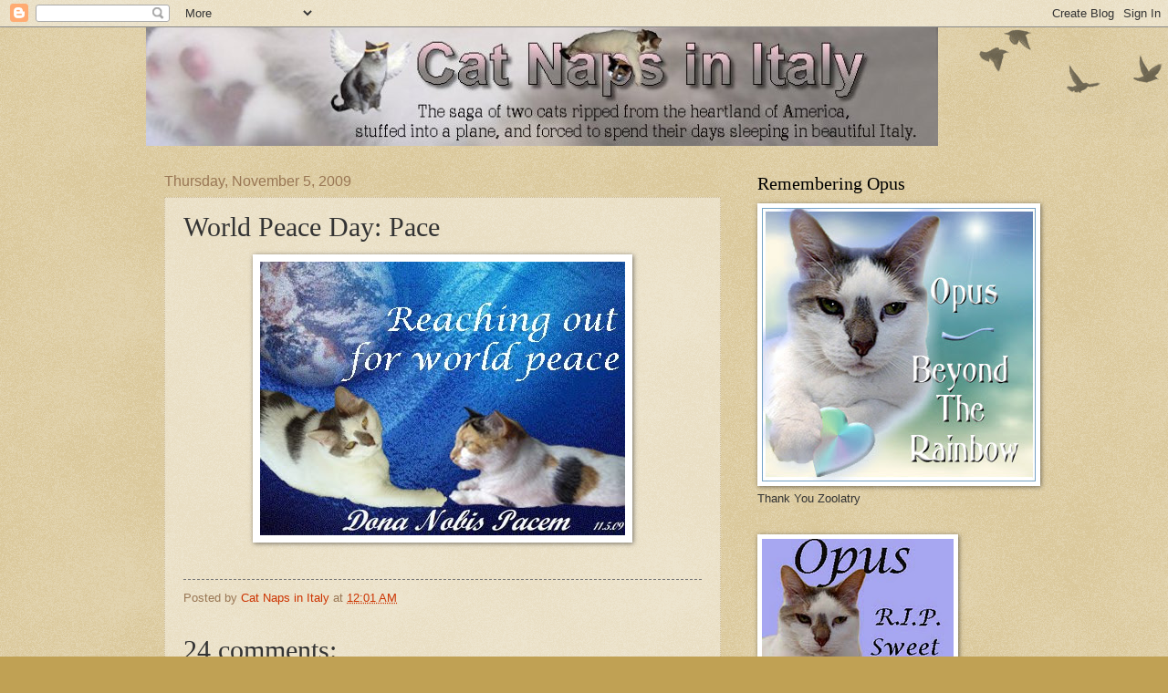

--- FILE ---
content_type: text/html; charset=UTF-8
request_url: https://catnapsinitaly.blogspot.com/2009/11/world-peace-day-pace.html
body_size: 20257
content:
<!DOCTYPE html>
<html class='v2' dir='ltr' lang='en-US'>
<head>
<link href='https://www.blogger.com/static/v1/widgets/335934321-css_bundle_v2.css' rel='stylesheet' type='text/css'/>
<meta content='width=1100' name='viewport'/>
<meta content='text/html; charset=UTF-8' http-equiv='Content-Type'/>
<meta content='blogger' name='generator'/>
<link href='https://catnapsinitaly.blogspot.com/favicon.ico' rel='icon' type='image/x-icon'/>
<link href='http://catnapsinitaly.blogspot.com/2009/11/world-peace-day-pace.html' rel='canonical'/>
<link rel="alternate" type="application/atom+xml" title="Cat Naps in Italy - Atom" href="https://catnapsinitaly.blogspot.com/feeds/posts/default" />
<link rel="alternate" type="application/rss+xml" title="Cat Naps in Italy - RSS" href="https://catnapsinitaly.blogspot.com/feeds/posts/default?alt=rss" />
<link rel="service.post" type="application/atom+xml" title="Cat Naps in Italy - Atom" href="https://www.blogger.com/feeds/16763247/posts/default" />

<link rel="alternate" type="application/atom+xml" title="Cat Naps in Italy - Atom" href="https://catnapsinitaly.blogspot.com/feeds/4561063241638494434/comments/default" />
<!--Can't find substitution for tag [blog.ieCssRetrofitLinks]-->
<link href='https://blogger.googleusercontent.com/img/b/R29vZ2xl/AVvXsEjxMpEwC7zpNJCUYmBsmbXDAYGaXaBIZmTNgzv36ZUhPvP39E1jwPY50oJRLw6g4mxAhULuDn8tLs0kIt7JzXO2sW_uvwBLNXc-KsLrIGt7_-MQ7z7qJgqYeFR8v-o7yiryr0RmEw/s400/World+Peace+Nov+2009+byOpus+%26+Olive.jpg' rel='image_src'/>
<meta content='http://catnapsinitaly.blogspot.com/2009/11/world-peace-day-pace.html' property='og:url'/>
<meta content='World Peace Day: Pace' property='og:title'/>
<meta content='The saga of two American cats ripped from the heartland of America, stuffed into a plane, and forced to spend their days sleeping in beautiful Italy.' property='og:description'/>
<meta content='https://blogger.googleusercontent.com/img/b/R29vZ2xl/AVvXsEjxMpEwC7zpNJCUYmBsmbXDAYGaXaBIZmTNgzv36ZUhPvP39E1jwPY50oJRLw6g4mxAhULuDn8tLs0kIt7JzXO2sW_uvwBLNXc-KsLrIGt7_-MQ7z7qJgqYeFR8v-o7yiryr0RmEw/w1200-h630-p-k-no-nu/World+Peace+Nov+2009+byOpus+%26+Olive.jpg' property='og:image'/>
<title>Cat Naps in Italy: World Peace Day: Pace</title>
<style id='page-skin-1' type='text/css'><!--
/*
-----------------------------------------------
Blogger Template Style
Name:     Watermark
Designer: Blogger
URL:      www.blogger.com
----------------------------------------------- */
/* Use this with templates/1ktemplate-*.html */
/* Content
----------------------------------------------- */
body {
font: normal normal 14px Arial, Tahoma, Helvetica, FreeSans, sans-serif;
color: #333333;
background: #c0a154 url(https://resources.blogblog.com/blogblog/data/1kt/watermark/body_background_birds.png) repeat scroll top left;
}
html body .content-outer {
min-width: 0;
max-width: 100%;
width: 100%;
}
.content-outer {
font-size: 92%;
}
a:link {
text-decoration:none;
color: #cc3300;
}
a:visited {
text-decoration:none;
color: #993322;
}
a:hover {
text-decoration:underline;
color: #ff3300;
}
.body-fauxcolumns .cap-top {
margin-top: 30px;
background: transparent url(https://resources.blogblog.com/blogblog/data/1kt/watermark/body_overlay_birds.png) no-repeat scroll top right;
height: 121px;
}
.content-inner {
padding: 0;
}
/* Header
----------------------------------------------- */
.header-inner .Header .titlewrapper,
.header-inner .Header .descriptionwrapper {
padding-left: 20px;
padding-right: 20px;
}
.Header h1 {
font: normal normal 60px Georgia, Utopia, 'Palatino Linotype', Palatino, serif;
color: #ffffff;
text-shadow: 2px 2px rgba(0, 0, 0, .1);
}
.Header h1 a {
color: #ffffff;
}
.Header .description {
font-size: 140%;
color: #997755;
}
/* Tabs
----------------------------------------------- */
.tabs-inner .section {
margin: 0 20px;
}
.tabs-inner .PageList, .tabs-inner .LinkList, .tabs-inner .Labels {
margin-left: -11px;
margin-right: -11px;
background-color: transparent;
border-top: 0 solid #ffffff;
border-bottom: 0 solid #ffffff;
-moz-box-shadow: 0 0 0 rgba(0, 0, 0, .3);
-webkit-box-shadow: 0 0 0 rgba(0, 0, 0, .3);
-goog-ms-box-shadow: 0 0 0 rgba(0, 0, 0, .3);
box-shadow: 0 0 0 rgba(0, 0, 0, .3);
}
.tabs-inner .PageList .widget-content,
.tabs-inner .LinkList .widget-content,
.tabs-inner .Labels .widget-content {
margin: -3px -11px;
background: transparent none  no-repeat scroll right;
}
.tabs-inner .widget ul {
padding: 2px 25px;
max-height: 34px;
background: transparent none no-repeat scroll left;
}
.tabs-inner .widget li {
border: none;
}
.tabs-inner .widget li a {
display: inline-block;
padding: .25em 1em;
font: normal normal 20px Georgia, Utopia, 'Palatino Linotype', Palatino, serif;
color: #cc3300;
border-right: 1px solid #c0a154;
}
.tabs-inner .widget li:first-child a {
border-left: 1px solid #c0a154;
}
.tabs-inner .widget li.selected a, .tabs-inner .widget li a:hover {
color: #000000;
}
/* Headings
----------------------------------------------- */
h2 {
font: normal normal 20px Georgia, Utopia, 'Palatino Linotype', Palatino, serif;
color: #000000;
margin: 0 0 .5em;
}
h2.date-header {
font: normal normal 16px Arial, Tahoma, Helvetica, FreeSans, sans-serif;
color: #997755;
}
/* Main
----------------------------------------------- */
.main-inner .column-center-inner,
.main-inner .column-left-inner,
.main-inner .column-right-inner {
padding: 0 5px;
}
.main-outer {
margin-top: 0;
background: transparent none no-repeat scroll top left;
}
.main-inner {
padding-top: 30px;
}
.main-cap-top {
position: relative;
}
.main-cap-top .cap-right {
position: absolute;
height: 0;
width: 100%;
bottom: 0;
background: transparent none repeat-x scroll bottom center;
}
.main-cap-top .cap-left {
position: absolute;
height: 245px;
width: 280px;
right: 0;
bottom: 0;
background: transparent none no-repeat scroll bottom left;
}
/* Posts
----------------------------------------------- */
.post-outer {
padding: 15px 20px;
margin: 0 0 25px;
background: transparent url(https://resources.blogblog.com/blogblog/data/1kt/watermark/post_background_birds.png) repeat scroll top left;
_background-image: none;
border: dotted 1px #ccbb99;
-moz-box-shadow: 0 0 0 rgba(0, 0, 0, .1);
-webkit-box-shadow: 0 0 0 rgba(0, 0, 0, .1);
-goog-ms-box-shadow: 0 0 0 rgba(0, 0, 0, .1);
box-shadow: 0 0 0 rgba(0, 0, 0, .1);
}
h3.post-title {
font: normal normal 30px Georgia, Utopia, 'Palatino Linotype', Palatino, serif;
margin: 0;
}
.comments h4 {
font: normal normal 30px Georgia, Utopia, 'Palatino Linotype', Palatino, serif;
margin: 1em 0 0;
}
.post-body {
font-size: 105%;
line-height: 1.5;
position: relative;
}
.post-header {
margin: 0 0 1em;
color: #997755;
}
.post-footer {
margin: 10px 0 0;
padding: 10px 0 0;
color: #997755;
border-top: dashed 1px #777777;
}
#blog-pager {
font-size: 140%
}
#comments .comment-author {
padding-top: 1.5em;
border-top: dashed 1px #777777;
background-position: 0 1.5em;
}
#comments .comment-author:first-child {
padding-top: 0;
border-top: none;
}
.avatar-image-container {
margin: .2em 0 0;
}
/* Comments
----------------------------------------------- */
.comments .comments-content .icon.blog-author {
background-repeat: no-repeat;
background-image: url([data-uri]);
}
.comments .comments-content .loadmore a {
border-top: 1px solid #777777;
border-bottom: 1px solid #777777;
}
.comments .continue {
border-top: 2px solid #777777;
}
/* Widgets
----------------------------------------------- */
.widget ul, .widget #ArchiveList ul.flat {
padding: 0;
list-style: none;
}
.widget ul li, .widget #ArchiveList ul.flat li {
padding: .35em 0;
text-indent: 0;
border-top: dashed 1px #777777;
}
.widget ul li:first-child, .widget #ArchiveList ul.flat li:first-child {
border-top: none;
}
.widget .post-body ul {
list-style: disc;
}
.widget .post-body ul li {
border: none;
}
.widget .zippy {
color: #777777;
}
.post-body img, .post-body .tr-caption-container, .Profile img, .Image img,
.BlogList .item-thumbnail img {
padding: 5px;
background: #fff;
-moz-box-shadow: 1px 1px 5px rgba(0, 0, 0, .5);
-webkit-box-shadow: 1px 1px 5px rgba(0, 0, 0, .5);
-goog-ms-box-shadow: 1px 1px 5px rgba(0, 0, 0, .5);
box-shadow: 1px 1px 5px rgba(0, 0, 0, .5);
}
.post-body img, .post-body .tr-caption-container {
padding: 8px;
}
.post-body .tr-caption-container {
color: #333333;
}
.post-body .tr-caption-container img {
padding: 0;
background: transparent;
border: none;
-moz-box-shadow: 0 0 0 rgba(0, 0, 0, .1);
-webkit-box-shadow: 0 0 0 rgba(0, 0, 0, .1);
-goog-ms-box-shadow: 0 0 0 rgba(0, 0, 0, .1);
box-shadow: 0 0 0 rgba(0, 0, 0, .1);
}
/* Footer
----------------------------------------------- */
.footer-outer {
color:#ccbb99;
background: #330000 url(https://resources.blogblog.com/blogblog/data/1kt/watermark/body_background_navigator.png) repeat scroll top left;
}
.footer-outer a {
color: #ff7755;
}
.footer-outer a:visited {
color: #dd5533;
}
.footer-outer a:hover {
color: #ff9977;
}
.footer-outer .widget h2 {
color: #eeddbb;
}
/* Mobile
----------------------------------------------- */
body.mobile  {
background-size: 100% auto;
}
.mobile .body-fauxcolumn-outer {
background: transparent none repeat scroll top left;
}
html .mobile .mobile-date-outer {
border-bottom: none;
background: transparent url(https://resources.blogblog.com/blogblog/data/1kt/watermark/post_background_birds.png) repeat scroll top left;
_background-image: none;
margin-bottom: 10px;
}
.mobile .main-inner .date-outer {
padding: 0;
}
.mobile .main-inner .date-header {
margin: 10px;
}
.mobile .main-cap-top {
z-index: -1;
}
.mobile .content-outer {
font-size: 100%;
}
.mobile .post-outer {
padding: 10px;
}
.mobile .main-cap-top .cap-left {
background: transparent none no-repeat scroll bottom left;
}
.mobile .body-fauxcolumns .cap-top {
margin: 0;
}
.mobile-link-button {
background: transparent url(https://resources.blogblog.com/blogblog/data/1kt/watermark/post_background_birds.png) repeat scroll top left;
}
.mobile-link-button a:link, .mobile-link-button a:visited {
color: #cc3300;
}
.mobile-index-date .date-header {
color: #997755;
}
.mobile-index-contents {
color: #333333;
}
.mobile .tabs-inner .section {
margin: 0;
}
.mobile .tabs-inner .PageList {
margin-left: 0;
margin-right: 0;
}
.mobile .tabs-inner .PageList .widget-content {
margin: 0;
color: #000000;
background: transparent url(https://resources.blogblog.com/blogblog/data/1kt/watermark/post_background_birds.png) repeat scroll top left;
}
.mobile .tabs-inner .PageList .widget-content .pagelist-arrow {
border-left: 1px solid #c0a154;
}

--></style>
<style id='template-skin-1' type='text/css'><!--
body {
min-width: 960px;
}
.content-outer, .content-fauxcolumn-outer, .region-inner {
min-width: 960px;
max-width: 960px;
_width: 960px;
}
.main-inner .columns {
padding-left: 0;
padding-right: 310px;
}
.main-inner .fauxcolumn-center-outer {
left: 0;
right: 310px;
/* IE6 does not respect left and right together */
_width: expression(this.parentNode.offsetWidth -
parseInt("0") -
parseInt("310px") + 'px');
}
.main-inner .fauxcolumn-left-outer {
width: 0;
}
.main-inner .fauxcolumn-right-outer {
width: 310px;
}
.main-inner .column-left-outer {
width: 0;
right: 100%;
margin-left: -0;
}
.main-inner .column-right-outer {
width: 310px;
margin-right: -310px;
}
#layout {
min-width: 0;
}
#layout .content-outer {
min-width: 0;
width: 800px;
}
#layout .region-inner {
min-width: 0;
width: auto;
}
body#layout div.add_widget {
padding: 8px;
}
body#layout div.add_widget a {
margin-left: 32px;
}
--></style>
<link href='https://www.blogger.com/dyn-css/authorization.css?targetBlogID=16763247&amp;zx=62bc0c2e-dd4b-4f18-99a0-d27364457a28' media='none' onload='if(media!=&#39;all&#39;)media=&#39;all&#39;' rel='stylesheet'/><noscript><link href='https://www.blogger.com/dyn-css/authorization.css?targetBlogID=16763247&amp;zx=62bc0c2e-dd4b-4f18-99a0-d27364457a28' rel='stylesheet'/></noscript>
<meta name='google-adsense-platform-account' content='ca-host-pub-1556223355139109'/>
<meta name='google-adsense-platform-domain' content='blogspot.com'/>

</head>
<body class='loading variant-birds'>
<div class='navbar section' id='navbar' name='Navbar'><div class='widget Navbar' data-version='1' id='Navbar1'><script type="text/javascript">
    function setAttributeOnload(object, attribute, val) {
      if(window.addEventListener) {
        window.addEventListener('load',
          function(){ object[attribute] = val; }, false);
      } else {
        window.attachEvent('onload', function(){ object[attribute] = val; });
      }
    }
  </script>
<div id="navbar-iframe-container"></div>
<script type="text/javascript" src="https://apis.google.com/js/platform.js"></script>
<script type="text/javascript">
      gapi.load("gapi.iframes:gapi.iframes.style.bubble", function() {
        if (gapi.iframes && gapi.iframes.getContext) {
          gapi.iframes.getContext().openChild({
              url: 'https://www.blogger.com/navbar/16763247?po\x3d4561063241638494434\x26origin\x3dhttps://catnapsinitaly.blogspot.com',
              where: document.getElementById("navbar-iframe-container"),
              id: "navbar-iframe"
          });
        }
      });
    </script><script type="text/javascript">
(function() {
var script = document.createElement('script');
script.type = 'text/javascript';
script.src = '//pagead2.googlesyndication.com/pagead/js/google_top_exp.js';
var head = document.getElementsByTagName('head')[0];
if (head) {
head.appendChild(script);
}})();
</script>
</div></div>
<div class='body-fauxcolumns'>
<div class='fauxcolumn-outer body-fauxcolumn-outer'>
<div class='cap-top'>
<div class='cap-left'></div>
<div class='cap-right'></div>
</div>
<div class='fauxborder-left'>
<div class='fauxborder-right'></div>
<div class='fauxcolumn-inner'>
</div>
</div>
<div class='cap-bottom'>
<div class='cap-left'></div>
<div class='cap-right'></div>
</div>
</div>
</div>
<div class='content'>
<div class='content-fauxcolumns'>
<div class='fauxcolumn-outer content-fauxcolumn-outer'>
<div class='cap-top'>
<div class='cap-left'></div>
<div class='cap-right'></div>
</div>
<div class='fauxborder-left'>
<div class='fauxborder-right'></div>
<div class='fauxcolumn-inner'>
</div>
</div>
<div class='cap-bottom'>
<div class='cap-left'></div>
<div class='cap-right'></div>
</div>
</div>
</div>
<div class='content-outer'>
<div class='content-cap-top cap-top'>
<div class='cap-left'></div>
<div class='cap-right'></div>
</div>
<div class='fauxborder-left content-fauxborder-left'>
<div class='fauxborder-right content-fauxborder-right'></div>
<div class='content-inner'>
<header>
<div class='header-outer'>
<div class='header-cap-top cap-top'>
<div class='cap-left'></div>
<div class='cap-right'></div>
</div>
<div class='fauxborder-left header-fauxborder-left'>
<div class='fauxborder-right header-fauxborder-right'></div>
<div class='region-inner header-inner'>
<div class='header section' id='header' name='Header'><div class='widget Header' data-version='1' id='Header1'>
<div id='header-inner'>
<a href='https://catnapsinitaly.blogspot.com/' style='display: block'>
<img alt='Cat Naps in Italy' height='130px; ' id='Header1_headerimg' src='https://blogger.googleusercontent.com/img/b/R29vZ2xl/AVvXsEiqa2kjRVw5oO_gKhwswgKF2sMmqpsmGgOPBGLitQkAi-oscdALwH2Q5HF6G7rLBth9wbQd8JV8NBXWS6Zrn18fwbgqE_3w_DeVo3uEj1tXhlnaL2dQqxRZq2OxviixUDTSjy6y3A/s1600/header%255B1%255D.jpg' style='display: block' width='868px; '/>
</a>
</div>
</div></div>
</div>
</div>
<div class='header-cap-bottom cap-bottom'>
<div class='cap-left'></div>
<div class='cap-right'></div>
</div>
</div>
</header>
<div class='tabs-outer'>
<div class='tabs-cap-top cap-top'>
<div class='cap-left'></div>
<div class='cap-right'></div>
</div>
<div class='fauxborder-left tabs-fauxborder-left'>
<div class='fauxborder-right tabs-fauxborder-right'></div>
<div class='region-inner tabs-inner'>
<div class='tabs no-items section' id='crosscol' name='Cross-Column'></div>
<div class='tabs no-items section' id='crosscol-overflow' name='Cross-Column 2'></div>
</div>
</div>
<div class='tabs-cap-bottom cap-bottom'>
<div class='cap-left'></div>
<div class='cap-right'></div>
</div>
</div>
<div class='main-outer'>
<div class='main-cap-top cap-top'>
<div class='cap-left'></div>
<div class='cap-right'></div>
</div>
<div class='fauxborder-left main-fauxborder-left'>
<div class='fauxborder-right main-fauxborder-right'></div>
<div class='region-inner main-inner'>
<div class='columns fauxcolumns'>
<div class='fauxcolumn-outer fauxcolumn-center-outer'>
<div class='cap-top'>
<div class='cap-left'></div>
<div class='cap-right'></div>
</div>
<div class='fauxborder-left'>
<div class='fauxborder-right'></div>
<div class='fauxcolumn-inner'>
</div>
</div>
<div class='cap-bottom'>
<div class='cap-left'></div>
<div class='cap-right'></div>
</div>
</div>
<div class='fauxcolumn-outer fauxcolumn-left-outer'>
<div class='cap-top'>
<div class='cap-left'></div>
<div class='cap-right'></div>
</div>
<div class='fauxborder-left'>
<div class='fauxborder-right'></div>
<div class='fauxcolumn-inner'>
</div>
</div>
<div class='cap-bottom'>
<div class='cap-left'></div>
<div class='cap-right'></div>
</div>
</div>
<div class='fauxcolumn-outer fauxcolumn-right-outer'>
<div class='cap-top'>
<div class='cap-left'></div>
<div class='cap-right'></div>
</div>
<div class='fauxborder-left'>
<div class='fauxborder-right'></div>
<div class='fauxcolumn-inner'>
</div>
</div>
<div class='cap-bottom'>
<div class='cap-left'></div>
<div class='cap-right'></div>
</div>
</div>
<!-- corrects IE6 width calculation -->
<div class='columns-inner'>
<div class='column-center-outer'>
<div class='column-center-inner'>
<div class='main section' id='main' name='Main'><div class='widget Blog' data-version='1' id='Blog1'>
<div class='blog-posts hfeed'>

          <div class="date-outer">
        
<h2 class='date-header'><span>Thursday, November 5, 2009</span></h2>

          <div class="date-posts">
        
<div class='post-outer'>
<div class='post hentry uncustomized-post-template' itemprop='blogPost' itemscope='itemscope' itemtype='http://schema.org/BlogPosting'>
<meta content='https://blogger.googleusercontent.com/img/b/R29vZ2xl/AVvXsEjxMpEwC7zpNJCUYmBsmbXDAYGaXaBIZmTNgzv36ZUhPvP39E1jwPY50oJRLw6g4mxAhULuDn8tLs0kIt7JzXO2sW_uvwBLNXc-KsLrIGt7_-MQ7z7qJgqYeFR8v-o7yiryr0RmEw/s400/World+Peace+Nov+2009+byOpus+%26+Olive.jpg' itemprop='image_url'/>
<meta content='16763247' itemprop='blogId'/>
<meta content='4561063241638494434' itemprop='postId'/>
<a name='4561063241638494434'></a>
<h3 class='post-title entry-title' itemprop='name'>
World Peace Day: Pace
</h3>
<div class='post-header'>
<div class='post-header-line-1'></div>
</div>
<div class='post-body entry-content' id='post-body-4561063241638494434' itemprop='description articleBody'>
<a href="https://blogger.googleusercontent.com/img/b/R29vZ2xl/AVvXsEjxMpEwC7zpNJCUYmBsmbXDAYGaXaBIZmTNgzv36ZUhPvP39E1jwPY50oJRLw6g4mxAhULuDn8tLs0kIt7JzXO2sW_uvwBLNXc-KsLrIGt7_-MQ7z7qJgqYeFR8v-o7yiryr0RmEw/s1600-h/World+Peace+Nov+2009+byOpus+%26+Olive.jpg"><img alt="" border="0" id="BLOGGER_PHOTO_ID_5399147602447432322" src="https://blogger.googleusercontent.com/img/b/R29vZ2xl/AVvXsEjxMpEwC7zpNJCUYmBsmbXDAYGaXaBIZmTNgzv36ZUhPvP39E1jwPY50oJRLw6g4mxAhULuDn8tLs0kIt7JzXO2sW_uvwBLNXc-KsLrIGt7_-MQ7z7qJgqYeFR8v-o7yiryr0RmEw/s400/World+Peace+Nov+2009+byOpus+%26+Olive.jpg" style="TEXT-ALIGN: center; MARGIN: 0px auto 10px; WIDTH: 400px; DISPLAY: block; HEIGHT: 300px; CURSOR: hand" /></a><br /><div></div>
<div style='clear: both;'></div>
</div>
<div class='post-footer'>
<div class='post-footer-line post-footer-line-1'>
<span class='post-author vcard'>
Posted by
<span class='fn' itemprop='author' itemscope='itemscope' itemtype='http://schema.org/Person'>
<meta content='https://www.blogger.com/profile/07426851036563232127' itemprop='url'/>
<a class='g-profile' href='https://www.blogger.com/profile/07426851036563232127' rel='author' title='author profile'>
<span itemprop='name'>Cat Naps in Italy</span>
</a>
</span>
</span>
<span class='post-timestamp'>
at
<meta content='http://catnapsinitaly.blogspot.com/2009/11/world-peace-day-pace.html' itemprop='url'/>
<a class='timestamp-link' href='https://catnapsinitaly.blogspot.com/2009/11/world-peace-day-pace.html' rel='bookmark' title='permanent link'><abbr class='published' itemprop='datePublished' title='2009-11-05T00:01:00+01:00'>12:01 AM</abbr></a>
</span>
<span class='post-comment-link'>
</span>
<span class='post-icons'>
<span class='item-control blog-admin pid-1207405772'>
<a href='https://www.blogger.com/post-edit.g?blogID=16763247&postID=4561063241638494434&from=pencil' title='Edit Post'>
<img alt='' class='icon-action' height='18' src='https://resources.blogblog.com/img/icon18_edit_allbkg.gif' width='18'/>
</a>
</span>
</span>
<div class='post-share-buttons goog-inline-block'>
</div>
</div>
<div class='post-footer-line post-footer-line-2'>
<span class='post-labels'>
</span>
</div>
<div class='post-footer-line post-footer-line-3'>
<span class='post-location'>
</span>
</div>
</div>
</div>
<div class='comments' id='comments'>
<a name='comments'></a>
<h4>24 comments:</h4>
<div id='Blog1_comments-block-wrapper'>
<dl class='avatar-comment-indent' id='comments-block'>
<dt class='comment-author ' id='c4223321316688264392'>
<a name='c4223321316688264392'></a>
<div class="avatar-image-container vcard"><span dir="ltr"><a href="https://www.blogger.com/profile/10487677218449132707" target="" rel="nofollow" onclick="" class="avatar-hovercard" id="av-4223321316688264392-10487677218449132707"><img src="https://resources.blogblog.com/img/blank.gif" width="35" height="35" class="delayLoad" style="display: none;" longdesc="//blogger.googleusercontent.com/img/b/R29vZ2xl/AVvXsEjC8ed7v7ZOrEMfThyphenhyphenNUvnEQVwOq7xN7zow08thYYVjgLSb5nbRVI5o65jUZMvdG1MF8q8uV4LT7UaNelMKMKan3XORXKZbDUfJ6dZtPPXRWgq38IejSX9Dea2yxzr7fQ/s45-c/Mango.jpg" alt="" title="Mango the Maltese kiddo">

<noscript><img src="//blogger.googleusercontent.com/img/b/R29vZ2xl/AVvXsEjC8ed7v7ZOrEMfThyphenhyphenNUvnEQVwOq7xN7zow08thYYVjgLSb5nbRVI5o65jUZMvdG1MF8q8uV4LT7UaNelMKMKan3XORXKZbDUfJ6dZtPPXRWgq38IejSX9Dea2yxzr7fQ/s45-c/Mango.jpg" width="35" height="35" class="photo" alt=""></noscript></a></span></div>
<a href='https://www.blogger.com/profile/10487677218449132707' rel='nofollow'>Mango the Maltese kiddo</a>
said...
</dt>
<dd class='comment-body' id='Blog1_cmt-4223321316688264392'>
<p>
World Peace Day to you Opus and Olive.<br />Imagine there&#39;s no countries!<br />How&#39;re you? Is it cold and colder over there?
</p>
</dd>
<dd class='comment-footer'>
<span class='comment-timestamp'>
<a href='https://catnapsinitaly.blogspot.com/2009/11/world-peace-day-pace.html?showComment=1257394195495#c4223321316688264392' title='comment permalink'>
05 November, 2009
</a>
<span class='item-control blog-admin pid-797576326'>
<a class='comment-delete' href='https://www.blogger.com/comment/delete/16763247/4223321316688264392' title='Delete Comment'>
<img src='https://resources.blogblog.com/img/icon_delete13.gif'/>
</a>
</span>
</span>
</dd>
<dt class='comment-author ' id='c3692015549354132390'>
<a name='c3692015549354132390'></a>
<div class="avatar-image-container avatar-stock"><span dir="ltr"><a href="https://www.blogger.com/profile/01102088688833145254" target="" rel="nofollow" onclick="" class="avatar-hovercard" id="av-3692015549354132390-01102088688833145254"><img src="//www.blogger.com/img/blogger_logo_round_35.png" width="35" height="35" alt="" title="Gemini and Ichiro">

</a></span></div>
<a href='https://www.blogger.com/profile/01102088688833145254' rel='nofollow'>Gemini and Ichiro</a>
said...
</dt>
<dd class='comment-body' id='Blog1_cmt-3692015549354132390'>
<p>
Peace to you.
</p>
</dd>
<dd class='comment-footer'>
<span class='comment-timestamp'>
<a href='https://catnapsinitaly.blogspot.com/2009/11/world-peace-day-pace.html?showComment=1257396140931#c3692015549354132390' title='comment permalink'>
05 November, 2009
</a>
<span class='item-control blog-admin pid-1863998009'>
<a class='comment-delete' href='https://www.blogger.com/comment/delete/16763247/3692015549354132390' title='Delete Comment'>
<img src='https://resources.blogblog.com/img/icon_delete13.gif'/>
</a>
</span>
</span>
</dd>
<dt class='comment-author ' id='c1240016395280692194'>
<a name='c1240016395280692194'></a>
<div class="avatar-image-container avatar-stock"><span dir="ltr"><img src="//resources.blogblog.com/img/blank.gif" width="35" height="35" alt="" title="Anonymous">

</span></div>
Anonymous
said...
</dt>
<dd class='comment-body' id='Blog1_cmt-1240016395280692194'>
<p>
Peace to yoo Opus and Olive. We love your Peace Globe ~ we&#39;ve joined in too.<br /><br />Milo and Alfie xx
</p>
</dd>
<dd class='comment-footer'>
<span class='comment-timestamp'>
<a href='https://catnapsinitaly.blogspot.com/2009/11/world-peace-day-pace.html?showComment=1257413474387#c1240016395280692194' title='comment permalink'>
05 November, 2009
</a>
<span class='item-control blog-admin pid-2099611590'>
<a class='comment-delete' href='https://www.blogger.com/comment/delete/16763247/1240016395280692194' title='Delete Comment'>
<img src='https://resources.blogblog.com/img/icon_delete13.gif'/>
</a>
</span>
</span>
</dd>
<dt class='comment-author ' id='c6494527210697408042'>
<a name='c6494527210697408042'></a>
<div class="avatar-image-container vcard"><span dir="ltr"><a href="https://www.blogger.com/profile/00754030491848865964" target="" rel="nofollow" onclick="" class="avatar-hovercard" id="av-6494527210697408042-00754030491848865964"><img src="https://resources.blogblog.com/img/blank.gif" width="35" height="35" class="delayLoad" style="display: none;" longdesc="//blogger.googleusercontent.com/img/b/R29vZ2xl/AVvXsEhfLAWruoKSw_frE1XWxjbBZqrniMTJFSkVlemxDdrROYrFTtC9X40MEqYMlNJX1Bnm99NZhFkprvSI55tRSeBMANPuc5Q6WDprGLDLRpcpNEcaVKMqwglnk_2PBobOnw/s45-c/noll2.bmp" alt="" title="Noll&amp;#39;s Nip">

<noscript><img src="//blogger.googleusercontent.com/img/b/R29vZ2xl/AVvXsEhfLAWruoKSw_frE1XWxjbBZqrniMTJFSkVlemxDdrROYrFTtC9X40MEqYMlNJX1Bnm99NZhFkprvSI55tRSeBMANPuc5Q6WDprGLDLRpcpNEcaVKMqwglnk_2PBobOnw/s45-c/noll2.bmp" width="35" height="35" class="photo" alt=""></noscript></a></span></div>
<a href='https://www.blogger.com/profile/00754030491848865964' rel='nofollow'>Noll&#39;s Nip</a>
said...
</dt>
<dd class='comment-body' id='Blog1_cmt-6494527210697408042'>
<p>
Peace today and always!
</p>
</dd>
<dd class='comment-footer'>
<span class='comment-timestamp'>
<a href='https://catnapsinitaly.blogspot.com/2009/11/world-peace-day-pace.html?showComment=1257425411960#c6494527210697408042' title='comment permalink'>
05 November, 2009
</a>
<span class='item-control blog-admin pid-2039341141'>
<a class='comment-delete' href='https://www.blogger.com/comment/delete/16763247/6494527210697408042' title='Delete Comment'>
<img src='https://resources.blogblog.com/img/icon_delete13.gif'/>
</a>
</span>
</span>
</dd>
<dt class='comment-author ' id='c5664848478815467000'>
<a name='c5664848478815467000'></a>
<div class="avatar-image-container vcard"><span dir="ltr"><a href="https://www.blogger.com/profile/14708483531149879310" target="" rel="nofollow" onclick="" class="avatar-hovercard" id="av-5664848478815467000-14708483531149879310"><img src="https://resources.blogblog.com/img/blank.gif" width="35" height="35" class="delayLoad" style="display: none;" longdesc="//blogger.googleusercontent.com/img/b/R29vZ2xl/AVvXsEgetxVAq6qwwdMAN-VOVhgpmnjZMewJ_9KueTJjGvUklnOX9xFoiawMBEtCxYfIdDcP3TIA7cfdOIanJhKCcrVoJN3ciQB0_kk5NnAqhvlXTb07HJ7d6BHqqCIi8LrP3w/s45-c/flavacon.jpg" alt="" title="The Florida Furkids">

<noscript><img src="//blogger.googleusercontent.com/img/b/R29vZ2xl/AVvXsEgetxVAq6qwwdMAN-VOVhgpmnjZMewJ_9KueTJjGvUklnOX9xFoiawMBEtCxYfIdDcP3TIA7cfdOIanJhKCcrVoJN3ciQB0_kk5NnAqhvlXTb07HJ7d6BHqqCIi8LrP3w/s45-c/flavacon.jpg" width="35" height="35" class="photo" alt=""></noscript></a></span></div>
<a href='https://www.blogger.com/profile/14708483531149879310' rel='nofollow'>The Florida Furkids</a>
said...
</dt>
<dd class='comment-body' id='Blog1_cmt-5664848478815467000'>
<p>
Nice globe!! Peace to you!<br /><br />Sniffie and the Florida Furkids
</p>
</dd>
<dd class='comment-footer'>
<span class='comment-timestamp'>
<a href='https://catnapsinitaly.blogspot.com/2009/11/world-peace-day-pace.html?showComment=1257425563426#c5664848478815467000' title='comment permalink'>
05 November, 2009
</a>
<span class='item-control blog-admin pid-219181935'>
<a class='comment-delete' href='https://www.blogger.com/comment/delete/16763247/5664848478815467000' title='Delete Comment'>
<img src='https://resources.blogblog.com/img/icon_delete13.gif'/>
</a>
</span>
</span>
</dd>
<dt class='comment-author ' id='c8851468681867108612'>
<a name='c8851468681867108612'></a>
<div class="avatar-image-container vcard"><span dir="ltr"><a href="https://www.blogger.com/profile/04593776444080555845" target="" rel="nofollow" onclick="" class="avatar-hovercard" id="av-8851468681867108612-04593776444080555845"><img src="https://resources.blogblog.com/img/blank.gif" width="35" height="35" class="delayLoad" style="display: none;" longdesc="//blogger.googleusercontent.com/img/b/R29vZ2xl/AVvXsEhFxDaUNvaZ8v5fCZ0DToKb10cSMCcvY0sWs0fI-850U6aa4lruc223YPzi83gJYnFVCiksxyZbfGWOv8tgMpZ_COQopMQRXGJiyHNac5QPjmcY9wvcSwGMY3Its0UBtQ/s45-c/9A19F83F-22D2-4B2A-BF69-FFA4D59AB33A.jpeg" alt="" title="The Island Cats">

<noscript><img src="//blogger.googleusercontent.com/img/b/R29vZ2xl/AVvXsEhFxDaUNvaZ8v5fCZ0DToKb10cSMCcvY0sWs0fI-850U6aa4lruc223YPzi83gJYnFVCiksxyZbfGWOv8tgMpZ_COQopMQRXGJiyHNac5QPjmcY9wvcSwGMY3Its0UBtQ/s45-c/9A19F83F-22D2-4B2A-BF69-FFA4D59AB33A.jpeg" width="35" height="35" class="photo" alt=""></noscript></a></span></div>
<a href='https://www.blogger.com/profile/04593776444080555845' rel='nofollow'>The Island Cats</a>
said...
</dt>
<dd class='comment-body' id='Blog1_cmt-8851468681867108612'>
<p>
We love your peace globe!!  Peace to you today...and everyday!
</p>
</dd>
<dd class='comment-footer'>
<span class='comment-timestamp'>
<a href='https://catnapsinitaly.blogspot.com/2009/11/world-peace-day-pace.html?showComment=1257425980436#c8851468681867108612' title='comment permalink'>
05 November, 2009
</a>
<span class='item-control blog-admin pid-165568743'>
<a class='comment-delete' href='https://www.blogger.com/comment/delete/16763247/8851468681867108612' title='Delete Comment'>
<img src='https://resources.blogblog.com/img/icon_delete13.gif'/>
</a>
</span>
</span>
</dd>
<dt class='comment-author ' id='c6842274698467154883'>
<a name='c6842274698467154883'></a>
<div class="avatar-image-container vcard"><span dir="ltr"><a href="https://www.blogger.com/profile/04381043742044042966" target="" rel="nofollow" onclick="" class="avatar-hovercard" id="av-6842274698467154883-04381043742044042966"><img src="https://resources.blogblog.com/img/blank.gif" width="35" height="35" class="delayLoad" style="display: none;" longdesc="//blogger.googleusercontent.com/img/b/R29vZ2xl/AVvXsEh9qbpB2SDLG6R5shi1_0YH2r6A1AQW_P1wQvUCdKnlkg9x01CJzyDO9gHU2YE4EEjH4Qyb_iWMLRh0qudekR-C1mjtY64Nh4F_yrPTsfQlLW1Pkv71YmdvUvHwmj8wog/s45-c/Gr%C3%BC%C3%9Fe.JPG" alt="" title="Luna und Luzie">

<noscript><img src="//blogger.googleusercontent.com/img/b/R29vZ2xl/AVvXsEh9qbpB2SDLG6R5shi1_0YH2r6A1AQW_P1wQvUCdKnlkg9x01CJzyDO9gHU2YE4EEjH4Qyb_iWMLRh0qudekR-C1mjtY64Nh4F_yrPTsfQlLW1Pkv71YmdvUvHwmj8wog/s45-c/Gr%C3%BC%C3%9Fe.JPG" width="35" height="35" class="photo" alt=""></noscript></a></span></div>
<a href='https://www.blogger.com/profile/04381043742044042966' rel='nofollow'>Luna und Luzie</a>
said...
</dt>
<dd class='comment-body' id='Blog1_cmt-6842274698467154883'>
<p>
Peace to all of you!
</p>
</dd>
<dd class='comment-footer'>
<span class='comment-timestamp'>
<a href='https://catnapsinitaly.blogspot.com/2009/11/world-peace-day-pace.html?showComment=1257439632129#c6842274698467154883' title='comment permalink'>
05 November, 2009
</a>
<span class='item-control blog-admin pid-920428381'>
<a class='comment-delete' href='https://www.blogger.com/comment/delete/16763247/6842274698467154883' title='Delete Comment'>
<img src='https://resources.blogblog.com/img/icon_delete13.gif'/>
</a>
</span>
</span>
</dd>
<dt class='comment-author ' id='c210417729190448270'>
<a name='c210417729190448270'></a>
<div class="avatar-image-container vcard"><span dir="ltr"><a href="https://www.blogger.com/profile/00412703583921658038" target="" rel="nofollow" onclick="" class="avatar-hovercard" id="av-210417729190448270-00412703583921658038"><img src="https://resources.blogblog.com/img/blank.gif" width="35" height="35" class="delayLoad" style="display: none;" longdesc="//4.bp.blogspot.com/_HhUjJ73jZso/SaJU_q0dYuI/AAAAAAAALQg/VQJwMBKaPzI/S45-s35/Profile%2BPhoto%2BSmile.jpg" alt="" title="Daisy">

<noscript><img src="//4.bp.blogspot.com/_HhUjJ73jZso/SaJU_q0dYuI/AAAAAAAALQg/VQJwMBKaPzI/S45-s35/Profile%2BPhoto%2BSmile.jpg" width="35" height="35" class="photo" alt=""></noscript></a></span></div>
<a href='https://www.blogger.com/profile/00412703583921658038' rel='nofollow'>Daisy</a>
said...
</dt>
<dd class='comment-body' id='Blog1_cmt-210417729190448270'>
<p>
I am extending my paw, too! Peace and hugs to you.
</p>
</dd>
<dd class='comment-footer'>
<span class='comment-timestamp'>
<a href='https://catnapsinitaly.blogspot.com/2009/11/world-peace-day-pace.html?showComment=1257444533404#c210417729190448270' title='comment permalink'>
05 November, 2009
</a>
<span class='item-control blog-admin pid-391894728'>
<a class='comment-delete' href='https://www.blogger.com/comment/delete/16763247/210417729190448270' title='Delete Comment'>
<img src='https://resources.blogblog.com/img/icon_delete13.gif'/>
</a>
</span>
</span>
</dd>
<dt class='comment-author ' id='c1510408280165737'>
<a name='c1510408280165737'></a>
<div class="avatar-image-container vcard"><span dir="ltr"><a href="https://www.blogger.com/profile/13233710830920626326" target="" rel="nofollow" onclick="" class="avatar-hovercard" id="av-1510408280165737-13233710830920626326"><img src="https://resources.blogblog.com/img/blank.gif" width="35" height="35" class="delayLoad" style="display: none;" longdesc="//blogger.googleusercontent.com/img/b/R29vZ2xl/AVvXsEgHDvvRpYIzhJfhoSVBHNCfHvXEuScAgoxT3ibDKxdeEt5jKt3UHLNJZ7Med95h4w9tMbqzFdIWDOpRva3nkxUvA0SM93IjOwwBlExKUCz7wPm7s3_PnZMcrvdsCOeIkLJ2hfoUaFFcjZIls4z0n4tLdunCubOYT-HzONSd9kpLbYra2Os/s45/2026%20ATCAD%20Square.jpg" alt="" title="Alastriona, The Cats and Dogs ">

<noscript><img src="//blogger.googleusercontent.com/img/b/R29vZ2xl/AVvXsEgHDvvRpYIzhJfhoSVBHNCfHvXEuScAgoxT3ibDKxdeEt5jKt3UHLNJZ7Med95h4w9tMbqzFdIWDOpRva3nkxUvA0SM93IjOwwBlExKUCz7wPm7s3_PnZMcrvdsCOeIkLJ2hfoUaFFcjZIls4z0n4tLdunCubOYT-HzONSd9kpLbYra2Os/s45/2026%20ATCAD%20Square.jpg" width="35" height="35" class="photo" alt=""></noscript></a></span></div>
<a href='https://www.blogger.com/profile/13233710830920626326' rel='nofollow'>Alastriona, The Cats and Dogs </a>
said...
</dt>
<dd class='comment-body' id='Blog1_cmt-1510408280165737'>
<p>
Hi Opus &amp; Olive, wishing you peace today and everyday. ~S,S,C &amp; F
</p>
</dd>
<dd class='comment-footer'>
<span class='comment-timestamp'>
<a href='https://catnapsinitaly.blogspot.com/2009/11/world-peace-day-pace.html?showComment=1257447013320#c1510408280165737' title='comment permalink'>
05 November, 2009
</a>
<span class='item-control blog-admin pid-1855432431'>
<a class='comment-delete' href='https://www.blogger.com/comment/delete/16763247/1510408280165737' title='Delete Comment'>
<img src='https://resources.blogblog.com/img/icon_delete13.gif'/>
</a>
</span>
</span>
</dd>
<dt class='comment-author ' id='c3927148406038009673'>
<a name='c3927148406038009673'></a>
<div class="avatar-image-container vcard"><span dir="ltr"><a href="https://www.blogger.com/profile/07895995542393169845" target="" rel="nofollow" onclick="" class="avatar-hovercard" id="av-3927148406038009673-07895995542393169845"><img src="https://resources.blogblog.com/img/blank.gif" width="35" height="35" class="delayLoad" style="display: none;" longdesc="//blogger.googleusercontent.com/img/b/R29vZ2xl/AVvXsEhgjybsY5Nxh3kgVCubWsEtwPXCeGGNqteTv0V0aNWyAgAGgL2FQLZwDtIB7HM551LJ9guFqU7-6RfElUaW7w89TG7nCvUsBQCo4-TIMCP-rSSjuoEopfuboogccRSRXg/s45-c/Eric+and+Flynn+12.05.11+018+%282%29.JPG" alt="" title="Memories of Eric and Flynn">

<noscript><img src="//blogger.googleusercontent.com/img/b/R29vZ2xl/AVvXsEhgjybsY5Nxh3kgVCubWsEtwPXCeGGNqteTv0V0aNWyAgAGgL2FQLZwDtIB7HM551LJ9guFqU7-6RfElUaW7w89TG7nCvUsBQCo4-TIMCP-rSSjuoEopfuboogccRSRXg/s45-c/Eric+and+Flynn+12.05.11+018+%282%29.JPG" width="35" height="35" class="photo" alt=""></noscript></a></span></div>
<a href='https://www.blogger.com/profile/07895995542393169845' rel='nofollow'>Memories of Eric and Flynn</a>
said...
</dt>
<dd class='comment-body' id='Blog1_cmt-3927148406038009673'>
<p>
We wish you peace today and every day.
</p>
</dd>
<dd class='comment-footer'>
<span class='comment-timestamp'>
<a href='https://catnapsinitaly.blogspot.com/2009/11/world-peace-day-pace.html?showComment=1257466197057#c3927148406038009673' title='comment permalink'>
06 November, 2009
</a>
<span class='item-control blog-admin pid-802863544'>
<a class='comment-delete' href='https://www.blogger.com/comment/delete/16763247/3927148406038009673' title='Delete Comment'>
<img src='https://resources.blogblog.com/img/icon_delete13.gif'/>
</a>
</span>
</span>
</dd>
<dt class='comment-author ' id='c3324680248272077026'>
<a name='c3324680248272077026'></a>
<div class="avatar-image-container vcard"><span dir="ltr"><a href="https://www.blogger.com/profile/03428843507549128138" target="" rel="nofollow" onclick="" class="avatar-hovercard" id="av-3324680248272077026-03428843507549128138"><img src="https://resources.blogblog.com/img/blank.gif" width="35" height="35" class="delayLoad" style="display: none;" longdesc="//blogger.googleusercontent.com/img/b/R29vZ2xl/AVvXsEjw3btdESh5UYH3j-MFAjchBYI0IjJ4iCW6r4zAVCljho2VvJEGyXJfC0CAY6xYbgH9rpVMFuGuPMK0D4h_YsHLs80lPa1qve83J1y1fce4S-MhLWJZFIVcFXTcSLgADQ/s45-c/*" alt="" title="Just Ducky">

<noscript><img src="//blogger.googleusercontent.com/img/b/R29vZ2xl/AVvXsEjw3btdESh5UYH3j-MFAjchBYI0IjJ4iCW6r4zAVCljho2VvJEGyXJfC0CAY6xYbgH9rpVMFuGuPMK0D4h_YsHLs80lPa1qve83J1y1fce4S-MhLWJZFIVcFXTcSLgADQ/s45-c/*" width="35" height="35" class="photo" alt=""></noscript></a></span></div>
<a href='https://www.blogger.com/profile/03428843507549128138' rel='nofollow'>Just Ducky</a>
said...
</dt>
<dd class='comment-body' id='Blog1_cmt-3324680248272077026'>
<p>
Peace to you.
</p>
</dd>
<dd class='comment-footer'>
<span class='comment-timestamp'>
<a href='https://catnapsinitaly.blogspot.com/2009/11/world-peace-day-pace.html?showComment=1257472414898#c3324680248272077026' title='comment permalink'>
06 November, 2009
</a>
<span class='item-control blog-admin pid-1551457574'>
<a class='comment-delete' href='https://www.blogger.com/comment/delete/16763247/3324680248272077026' title='Delete Comment'>
<img src='https://resources.blogblog.com/img/icon_delete13.gif'/>
</a>
</span>
</span>
</dd>
<dt class='comment-author ' id='c689509613864179407'>
<a name='c689509613864179407'></a>
<div class="avatar-image-container vcard"><span dir="ltr"><a href="https://www.blogger.com/profile/06192526507760146748" target="" rel="nofollow" onclick="" class="avatar-hovercard" id="av-689509613864179407-06192526507760146748"><img src="https://resources.blogblog.com/img/blank.gif" width="35" height="35" class="delayLoad" style="display: none;" longdesc="//blogger.googleusercontent.com/img/b/R29vZ2xl/AVvXsEiwj1bxiqE32qURbF4IUFSncZfLUeE_QPNx8F4pdppymjUgnl_9VYyPFh0PMjDNGV-Nq9F8MmKCvxXTN06BpJDB_ou6Trvg4j-0aeUH5jYICzqGkUvVfTMpHBuUfi7CPRM/s45-c/Travis.jpg" alt="" title="Travis Cody">

<noscript><img src="//blogger.googleusercontent.com/img/b/R29vZ2xl/AVvXsEiwj1bxiqE32qURbF4IUFSncZfLUeE_QPNx8F4pdppymjUgnl_9VYyPFh0PMjDNGV-Nq9F8MmKCvxXTN06BpJDB_ou6Trvg4j-0aeUH5jYICzqGkUvVfTMpHBuUfi7CPRM/s45-c/Travis.jpg" width="35" height="35" class="photo" alt=""></noscript></a></span></div>
<a href='https://www.blogger.com/profile/06192526507760146748' rel='nofollow'>Travis Cody</a>
said...
</dt>
<dd class='comment-body' id='Blog1_cmt-689509613864179407'>
<p>
Peace to you and yours.
</p>
</dd>
<dd class='comment-footer'>
<span class='comment-timestamp'>
<a href='https://catnapsinitaly.blogspot.com/2009/11/world-peace-day-pace.html?showComment=1257634993280#c689509613864179407' title='comment permalink'>
08 November, 2009
</a>
<span class='item-control blog-admin pid-1903094209'>
<a class='comment-delete' href='https://www.blogger.com/comment/delete/16763247/689509613864179407' title='Delete Comment'>
<img src='https://resources.blogblog.com/img/icon_delete13.gif'/>
</a>
</span>
</span>
</dd>
<dt class='comment-author ' id='c7362074775266330501'>
<a name='c7362074775266330501'></a>
<div class="avatar-image-container vcard"><span dir="ltr"><a href="https://www.blogger.com/profile/05819372689273569885" target="" rel="nofollow" onclick="" class="avatar-hovercard" id="av-7362074775266330501-05819372689273569885"><img src="https://resources.blogblog.com/img/blank.gif" width="35" height="35" class="delayLoad" style="display: none;" longdesc="//blogger.googleusercontent.com/img/b/R29vZ2xl/AVvXsEirw1tZ7C-47xlMgWXEUl722R_2paA8rhzZOyXz-Wkkk0hFw8-xZlllHK_Hyr-5cP53wBuq9yqwSUX0KXibbRH1MlJVXsMseMJjbqqUkYoJLBwT-FSelwGQP0ojtF0YlQ/s45-c/100_1801.JPG" alt="" title="Sally Ann and Andy">

<noscript><img src="//blogger.googleusercontent.com/img/b/R29vZ2xl/AVvXsEirw1tZ7C-47xlMgWXEUl722R_2paA8rhzZOyXz-Wkkk0hFw8-xZlllHK_Hyr-5cP53wBuq9yqwSUX0KXibbRH1MlJVXsMseMJjbqqUkYoJLBwT-FSelwGQP0ojtF0YlQ/s45-c/100_1801.JPG" width="35" height="35" class="photo" alt=""></noscript></a></span></div>
<a href='https://www.blogger.com/profile/05819372689273569885' rel='nofollow'>Sally Ann and Andy</a>
said...
</dt>
<dd class='comment-body' id='Blog1_cmt-7362074775266330501'>
<p>
Y&#39;all have been nominated for an award. Please come to my blog to pick it up.<br />Sally Ann
</p>
</dd>
<dd class='comment-footer'>
<span class='comment-timestamp'>
<a href='https://catnapsinitaly.blogspot.com/2009/11/world-peace-day-pace.html?showComment=1257652535893#c7362074775266330501' title='comment permalink'>
08 November, 2009
</a>
<span class='item-control blog-admin pid-859609600'>
<a class='comment-delete' href='https://www.blogger.com/comment/delete/16763247/7362074775266330501' title='Delete Comment'>
<img src='https://resources.blogblog.com/img/icon_delete13.gif'/>
</a>
</span>
</span>
</dd>
<dt class='comment-author ' id='c5478279033399026007'>
<a name='c5478279033399026007'></a>
<div class="avatar-image-container vcard"><span dir="ltr"><a href="https://www.blogger.com/profile/03428843507549128138" target="" rel="nofollow" onclick="" class="avatar-hovercard" id="av-5478279033399026007-03428843507549128138"><img src="https://resources.blogblog.com/img/blank.gif" width="35" height="35" class="delayLoad" style="display: none;" longdesc="//blogger.googleusercontent.com/img/b/R29vZ2xl/AVvXsEjw3btdESh5UYH3j-MFAjchBYI0IjJ4iCW6r4zAVCljho2VvJEGyXJfC0CAY6xYbgH9rpVMFuGuPMK0D4h_YsHLs80lPa1qve83J1y1fce4S-MhLWJZFIVcFXTcSLgADQ/s45-c/*" alt="" title="Just Ducky">

<noscript><img src="//blogger.googleusercontent.com/img/b/R29vZ2xl/AVvXsEjw3btdESh5UYH3j-MFAjchBYI0IjJ4iCW6r4zAVCljho2VvJEGyXJfC0CAY6xYbgH9rpVMFuGuPMK0D4h_YsHLs80lPa1qve83J1y1fce4S-MhLWJZFIVcFXTcSLgADQ/s45-c/*" width="35" height="35" class="photo" alt=""></noscript></a></span></div>
<a href='https://www.blogger.com/profile/03428843507549128138' rel='nofollow'>Just Ducky</a>
said...
</dt>
<dd class='comment-body' id='Blog1_cmt-5478279033399026007'>
<p>
The Colts win again!
</p>
</dd>
<dd class='comment-footer'>
<span class='comment-timestamp'>
<a href='https://catnapsinitaly.blogspot.com/2009/11/world-peace-day-pace.html?showComment=1257736973608#c5478279033399026007' title='comment permalink'>
09 November, 2009
</a>
<span class='item-control blog-admin pid-1551457574'>
<a class='comment-delete' href='https://www.blogger.com/comment/delete/16763247/5478279033399026007' title='Delete Comment'>
<img src='https://resources.blogblog.com/img/icon_delete13.gif'/>
</a>
</span>
</span>
</dd>
<dt class='comment-author ' id='c1697651801768718347'>
<a name='c1697651801768718347'></a>
<div class="avatar-image-container vcard"><span dir="ltr"><a href="https://www.blogger.com/profile/16102156170484072241" target="" rel="nofollow" onclick="" class="avatar-hovercard" id="av-1697651801768718347-16102156170484072241"><img src="https://resources.blogblog.com/img/blank.gif" width="35" height="35" class="delayLoad" style="display: none;" longdesc="//1.bp.blogspot.com/_uefGd3-J7UU/THw1UBJeN3I/AAAAAAAAAkI/jQYLKFZAHkE/S45-s35/T%2BT%2B%2526%2BTankene.JPG" alt="" title="TAILS of TANKENE">

<noscript><img src="//1.bp.blogspot.com/_uefGd3-J7UU/THw1UBJeN3I/AAAAAAAAAkI/jQYLKFZAHkE/S45-s35/T%2BT%2B%2526%2BTankene.JPG" width="35" height="35" class="photo" alt=""></noscript></a></span></div>
<a href='https://www.blogger.com/profile/16102156170484072241' rel='nofollow'>TAILS of TANKENE</a>
said...
</dt>
<dd class='comment-body' id='Blog1_cmt-1697651801768718347'>
<p>
Hi Furfriends, I live in Ca. but my MaaMaa&amp; papa love to cook Italian food. Yu, Purrs, Tankene
</p>
</dd>
<dd class='comment-footer'>
<span class='comment-timestamp'>
<a href='https://catnapsinitaly.blogspot.com/2009/11/world-peace-day-pace.html?showComment=1257802790646#c1697651801768718347' title='comment permalink'>
09 November, 2009
</a>
<span class='item-control blog-admin pid-1130773292'>
<a class='comment-delete' href='https://www.blogger.com/comment/delete/16763247/1697651801768718347' title='Delete Comment'>
<img src='https://resources.blogblog.com/img/icon_delete13.gif'/>
</a>
</span>
</span>
</dd>
<dt class='comment-author ' id='c4856861710992590610'>
<a name='c4856861710992590610'></a>
<div class="avatar-image-container vcard"><span dir="ltr"><a href="https://www.blogger.com/profile/16102156170484072241" target="" rel="nofollow" onclick="" class="avatar-hovercard" id="av-4856861710992590610-16102156170484072241"><img src="https://resources.blogblog.com/img/blank.gif" width="35" height="35" class="delayLoad" style="display: none;" longdesc="//1.bp.blogspot.com/_uefGd3-J7UU/THw1UBJeN3I/AAAAAAAAAkI/jQYLKFZAHkE/S45-s35/T%2BT%2B%2526%2BTankene.JPG" alt="" title="TAILS of TANKENE">

<noscript><img src="//1.bp.blogspot.com/_uefGd3-J7UU/THw1UBJeN3I/AAAAAAAAAkI/jQYLKFZAHkE/S45-s35/T%2BT%2B%2526%2BTankene.JPG" width="35" height="35" class="photo" alt=""></noscript></a></span></div>
<a href='https://www.blogger.com/profile/16102156170484072241' rel='nofollow'>TAILS of TANKENE</a>
said...
</dt>
<dd class='comment-body' id='Blog1_cmt-4856861710992590610'>
<p>
Hi Olive &amp; Opus, I live in Ca. but my MaaMaa&amp; Papa love to cook Italian food, especially italian gravy. Peace be with you.Purrs, Tankene
</p>
</dd>
<dd class='comment-footer'>
<span class='comment-timestamp'>
<a href='https://catnapsinitaly.blogspot.com/2009/11/world-peace-day-pace.html?showComment=1257802872275#c4856861710992590610' title='comment permalink'>
09 November, 2009
</a>
<span class='item-control blog-admin pid-1130773292'>
<a class='comment-delete' href='https://www.blogger.com/comment/delete/16763247/4856861710992590610' title='Delete Comment'>
<img src='https://resources.blogblog.com/img/icon_delete13.gif'/>
</a>
</span>
</span>
</dd>
<dt class='comment-author ' id='c2143185855681877488'>
<a name='c2143185855681877488'></a>
<div class="avatar-image-container vcard"><span dir="ltr"><a href="https://www.blogger.com/profile/01616635898420835541" target="" rel="nofollow" onclick="" class="avatar-hovercard" id="av-2143185855681877488-01616635898420835541"><img src="https://resources.blogblog.com/img/blank.gif" width="35" height="35" class="delayLoad" style="display: none;" longdesc="//blogger.googleusercontent.com/img/b/R29vZ2xl/AVvXsEgtXbLIn6VB83J1oQG1IGICJt0BcrTWfIMJOCcLKr7-owtPWlYd-SJJ-vP7FAgAlrbTLKM9giIU_rB12cbo_dT5asOLaexCPVkbpq10Y-7nIf8I5c6g-0Qkd-tyxukuxds/s45-c/Mimi+Lenox+blog+pic+2006.jpg" alt="" title="Mimi Lenox">

<noscript><img src="//blogger.googleusercontent.com/img/b/R29vZ2xl/AVvXsEgtXbLIn6VB83J1oQG1IGICJt0BcrTWfIMJOCcLKr7-owtPWlYd-SJJ-vP7FAgAlrbTLKM9giIU_rB12cbo_dT5asOLaexCPVkbpq10Y-7nIf8I5c6g-0Qkd-tyxukuxds/s45-c/Mimi+Lenox+blog+pic+2006.jpg" width="35" height="35" class="photo" alt=""></noscript></a></span></div>
<a href='https://www.blogger.com/profile/01616635898420835541' rel='nofollow'>Mimi Lenox</a>
said...
</dt>
<dd class='comment-body' id='Blog1_cmt-2143185855681877488'>
<p>
I love your beautiful peace globe!!So well done and peaceful. What is their conversation? I wonder....<br /><br />Your globe has been added as #1670 to the Official Peace Globe Gallery at blogblastforpeace.com<br /><br />Thank you for participating and we hope to see you next year.<br /><br />Dona nobis pacem,<br />Mimi Lenox
</p>
</dd>
<dd class='comment-footer'>
<span class='comment-timestamp'>
<a href='https://catnapsinitaly.blogspot.com/2009/11/world-peace-day-pace.html?showComment=1270931121643#c2143185855681877488' title='comment permalink'>
10 April, 2010
</a>
<span class='item-control blog-admin pid-746321197'>
<a class='comment-delete' href='https://www.blogger.com/comment/delete/16763247/2143185855681877488' title='Delete Comment'>
<img src='https://resources.blogblog.com/img/icon_delete13.gif'/>
</a>
</span>
</span>
</dd>
<dt class='comment-author ' id='c2559478890280063667'>
<a name='c2559478890280063667'></a>
<div class="avatar-image-container vcard"><span dir="ltr"><a href="https://www.blogger.com/profile/18404801255562567591" target="" rel="nofollow" onclick="" class="avatar-hovercard" id="av-2559478890280063667-18404801255562567591"><img src="https://resources.blogblog.com/img/blank.gif" width="35" height="35" class="delayLoad" style="display: none;" longdesc="//4.bp.blogspot.com/-5KCjjCcmig0/Zg0kTC_MZbI/AAAAAAAAKJI/HM5VY9WnTP49R-EWcI3KX85mR2j49Ck_QCK4BGAYYCw/s35/alpha_annelisa%252B%252528small%252529.jpg" alt="" title="Annelisa">

<noscript><img src="//4.bp.blogspot.com/-5KCjjCcmig0/Zg0kTC_MZbI/AAAAAAAAKJI/HM5VY9WnTP49R-EWcI3KX85mR2j49Ck_QCK4BGAYYCw/s35/alpha_annelisa%252B%252528small%252529.jpg" width="35" height="35" class="photo" alt=""></noscript></a></span></div>
<a href='https://www.blogger.com/profile/18404801255562567591' rel='nofollow'>Annelisa</a>
said...
</dt>
<dd class='comment-body' id='Blog1_cmt-2559478890280063667'>
<p>
I love your peaceglobe...so together, full of love! :-)<br /><br />Peace to you and yours<br /><br />[A link to your post will soon be on my blog &#39;Peace Bloggers Unite&#39; ]
</p>
</dd>
<dd class='comment-footer'>
<span class='comment-timestamp'>
<a href='https://catnapsinitaly.blogspot.com/2009/11/world-peace-day-pace.html?showComment=1321902709892#c2559478890280063667' title='comment permalink'>
21 November, 2011
</a>
<span class='item-control blog-admin pid-1084330205'>
<a class='comment-delete' href='https://www.blogger.com/comment/delete/16763247/2559478890280063667' title='Delete Comment'>
<img src='https://resources.blogblog.com/img/icon_delete13.gif'/>
</a>
</span>
</span>
</dd>
<dt class='comment-author ' id='c1679333354755984316'>
<a name='c1679333354755984316'></a>
<div class="avatar-image-container avatar-stock"><span dir="ltr"><a href="https://www.blogger.com/profile/03518634843996496124" target="" rel="nofollow" onclick="" class="avatar-hovercard" id="av-1679333354755984316-03518634843996496124"><img src="//www.blogger.com/img/blogger_logo_round_35.png" width="35" height="35" alt="" title="Unknown">

</a></span></div>
<a href='https://www.blogger.com/profile/03518634843996496124' rel='nofollow'>Unknown</a>
said...
</dt>
<dd class='comment-body' id='Blog1_cmt-1679333354755984316'>
<p>
<a href="http://www.michaelkorsfactoryoutlet.us.org" rel="nofollow"><strong>michael kors factory outlet</strong></a><br /><a href="http://www.cheapsoccerjersey.net" rel="nofollow"><strong>soccer jerseys</strong></a><br /><a href="http://www.canada-goosejackets.us.com" rel="nofollow"><strong>canada goose jackets</strong></a><br /><a href="http://www.cheapmichaelkorshandbag.in.net" rel="nofollow"><strong>cheap michael kors handbags</strong></a><br /><a href="http://www.toryburchshoesoutlet.com" rel="nofollow"><strong>tory burch shoes</strong></a><br /><a href="http://www.raybansunglass.us.com" rel="nofollow"><strong>ray ban sunglasses</strong></a><br /><a href="http://www.pradahandbagsoutlet.co.uk" rel="nofollow"><strong>prada handbags</strong></a><br /><a href="http://www.herveleger.us.com" rel="nofollow"><strong>herve leger outlet</strong></a><br /><a href="http://www.coachoutletonline.in.net" rel="nofollow"><strong>coach outlet online</strong></a><br /><a href="http://www.canadagoose.us.org" rel="nofollow"><strong>canada goose outlet</strong></a><br /><a href="http://www.juicycoutureoutlet.net" rel="nofollow"><strong>juicy couture outlet</strong></a><br /><a href="http://www.snowboots.us.com" rel="nofollow"><strong>snow boots</strong></a><br /><a href="http://www.pradashoes.us" rel="nofollow"><strong>prada shoes</strong></a><br /><a href="http://www.cybermonday2015.us.com" rel="nofollow"><strong>cyber monday 2015</strong></a><br /><a href="http://www.ralphlauren-outletonline.co.uk" rel="nofollow"><strong>ralph lauren uk</strong></a><br /><a href="http://www.cheapuggboots.me.uk" rel="nofollow"><strong>ugg uk</strong></a><br /><a href="http://www.oakleyoutlet.in.net" rel="nofollow"><strong>oakley outlet</strong></a><br /><a href="http://www.cheapmlbjerseys.us.com" rel="nofollow"><strong>cheap mlb jerseys</strong></a><br /><a href="http://www.cheapmlbjerseys.net" rel="nofollow"><strong>cheap mlb jerseys</strong></a><br /><a href="http://www.michaelkorsbags.uk" rel="nofollow"><strong>michael kors bags</strong></a><br /><a href="http://www.mcm.in.net" rel="nofollow"><strong>mcm outlet</strong></a><br /><a href="http://www.outletlululemon.us.com" rel="nofollow"><strong>lululemon outlet</strong></a><br /><a href="http://www.uggboot.com.co" rel="nofollow"><strong>ugg boots</strong></a><br /><a href="http://www.coachhandbagsoutletonline.us.com" rel="nofollow"><strong>coach handbags</strong></a><br /><a href="http://www.futbol-baratas.com" rel="nofollow"><strong>futbol baratas</strong></a><br /><a href="http://www.raybansunglassesonline.us.com" rel="nofollow"><strong>ray ban sunglasses</strong></a><br /><a href="http://www.moncleroutletstore.us.com" rel="nofollow"><strong>moncler outlet</strong></a><br /><a href="http://www.wholesaleoakleysunglasses.us.com" rel="nofollow"><strong>oakley sunglasses</strong></a><br /><a href="http://www.rolexwatches-uk.co.uk" rel="nofollow"><strong>rolex watches</strong></a><br /><a href="http://www.belstaff.us.com" rel="nofollow"><strong>belstaff jackets</strong></a><br /><a href="http://www.uggaustralia.in.net" rel="nofollow"><strong>ugg australia</strong></a><br /><a href="http://www.michaelkors-outlets.us.com" rel="nofollow"><strong>michael kors outlet</strong></a><br /><a href="http://www.canadagoosejackets.in.net" rel="nofollow"><strong>canada goose jackets</strong></a><br /><a href="http://www.oakleysunglasses-wholesale.us.com" rel="nofollow"><strong>oakley sunglasses wholesale</strong></a><br /><a href="http://www.oakleysunglassesdiscount.us.com" rel="nofollow"><strong>oakley sunglasses</strong></a><br /><a href="http://www.louisvuittonhandbagsoutlet.co.uk" rel="nofollow"><strong>louis vuitton handbags</strong></a><br /><a href="http://www.beatsbydrdre-headphones.us.com" rel="nofollow"><strong>beats by dr dre</strong></a><br /><a href="http://www.michaelkorsoutletusa.net" rel="nofollow"><strong>michael kors outlet</strong></a><br /><a href="http://www.karenmillendressesoutlets.co.uk" rel="nofollow"><strong>karen millen dresses</strong></a><br /><a href="http://www.rayban-sunglassess.us.com" rel="nofollow"><strong>ray ban sunglasses</strong></a><br />20151023caihuali
</p>
</dd>
<dd class='comment-footer'>
<span class='comment-timestamp'>
<a href='https://catnapsinitaly.blogspot.com/2009/11/world-peace-day-pace.html?showComment=1445586284843#c1679333354755984316' title='comment permalink'>
23 October, 2015
</a>
<span class='item-control blog-admin pid-1520847041'>
<a class='comment-delete' href='https://www.blogger.com/comment/delete/16763247/1679333354755984316' title='Delete Comment'>
<img src='https://resources.blogblog.com/img/icon_delete13.gif'/>
</a>
</span>
</span>
</dd>
<dt class='comment-author ' id='c7301376891050024155'>
<a name='c7301376891050024155'></a>
<div class="avatar-image-container avatar-stock"><span dir="ltr"><a href="https://www.blogger.com/profile/03518634843996496124" target="" rel="nofollow" onclick="" class="avatar-hovercard" id="av-7301376891050024155-03518634843996496124"><img src="//www.blogger.com/img/blogger_logo_round_35.png" width="35" height="35" alt="" title="Unknown">

</a></span></div>
<a href='https://www.blogger.com/profile/03518634843996496124' rel='nofollow'>Unknown</a>
said...
</dt>
<dd class='comment-body' id='Blog1_cmt-7301376891050024155'>
<p>
<a href="http://www.michaelkorsfactoryoutlet.us.org" rel="nofollow"><strong>michael kors factory outlet</strong></a><br /><a href="http://www.cheapsoccerjersey.net" rel="nofollow"><strong>soccer jerseys</strong></a><br /><a href="http://www.canada-goosejackets.us.com" rel="nofollow"><strong>canada goose jackets</strong></a><br /><a href="http://www.cheapmichaelkorshandbag.in.net" rel="nofollow"><strong>cheap michael kors handbags</strong></a><br /><a href="http://www.toryburchshoesoutlet.com" rel="nofollow"><strong>tory burch shoes</strong></a><br /><a href="http://www.raybansunglass.us.com" rel="nofollow"><strong>ray ban sunglasses</strong></a><br /><a href="http://www.pradahandbagsoutlet.co.uk" rel="nofollow"><strong>prada handbags</strong></a><br /><a href="http://www.herveleger.us.com" rel="nofollow"><strong>herve leger outlet</strong></a><br /><a href="http://www.coachoutletonline.in.net" rel="nofollow"><strong>coach outlet online</strong></a><br /><a href="http://www.canadagoose.us.org" rel="nofollow"><strong>canada goose outlet</strong></a><br /><a href="http://www.juicycoutureoutlet.net" rel="nofollow"><strong>juicy couture outlet</strong></a><br /><a href="http://www.snowboots.us.com" rel="nofollow"><strong>snow boots</strong></a><br /><a href="http://www.pradashoes.us" rel="nofollow"><strong>prada shoes</strong></a><br /><a href="http://www.cybermonday2015.us.com" rel="nofollow"><strong>cyber monday 2015</strong></a><br /><a href="http://www.ralphlauren-outletonline.co.uk" rel="nofollow"><strong>ralph lauren uk</strong></a><br /><a href="http://www.cheapuggboots.me.uk" rel="nofollow"><strong>ugg uk</strong></a><br /><a href="http://www.oakleyoutlet.in.net" rel="nofollow"><strong>oakley outlet</strong></a><br /><a href="http://www.cheapmlbjerseys.us.com" rel="nofollow"><strong>cheap mlb jerseys</strong></a><br /><a href="http://www.cheapmlbjerseys.net" rel="nofollow"><strong>cheap mlb jerseys</strong></a><br /><a href="http://www.michaelkorsbags.uk" rel="nofollow"><strong>michael kors bags</strong></a><br /><a href="http://www.mcm.in.net" rel="nofollow"><strong>mcm outlet</strong></a><br /><a href="http://www.outletlululemon.us.com" rel="nofollow"><strong>lululemon outlet</strong></a><br /><a href="http://www.uggboot.com.co" rel="nofollow"><strong>ugg boots</strong></a><br /><a href="http://www.coachhandbagsoutletonline.us.com" rel="nofollow"><strong>coach handbags</strong></a><br /><a href="http://www.futbol-baratas.com" rel="nofollow"><strong>futbol baratas</strong></a><br /><a href="http://www.raybansunglassesonline.us.com" rel="nofollow"><strong>ray ban sunglasses</strong></a><br /><a href="http://www.moncleroutletstore.us.com" rel="nofollow"><strong>moncler outlet</strong></a><br /><a href="http://www.wholesaleoakleysunglasses.us.com" rel="nofollow"><strong>oakley sunglasses</strong></a><br /><a href="http://www.rolexwatches-uk.co.uk" rel="nofollow"><strong>rolex watches</strong></a><br /><a href="http://www.belstaff.us.com" rel="nofollow"><strong>belstaff jackets</strong></a><br /><a href="http://www.uggaustralia.in.net" rel="nofollow"><strong>ugg australia</strong></a><br /><a href="http://www.michaelkors-outlets.us.com" rel="nofollow"><strong>michael kors outlet</strong></a><br /><a href="http://www.canadagoosejackets.in.net" rel="nofollow"><strong>canada goose jackets</strong></a><br /><a href="http://www.oakleysunglasses-wholesale.us.com" rel="nofollow"><strong>oakley sunglasses wholesale</strong></a><br /><a href="http://www.oakleysunglassesdiscount.us.com" rel="nofollow"><strong>oakley sunglasses</strong></a><br /><a href="http://www.louisvuittonhandbagsoutlet.co.uk" rel="nofollow"><strong>louis vuitton handbags</strong></a><br /><a href="http://www.beatsbydrdre-headphones.us.com" rel="nofollow"><strong>beats by dr dre</strong></a><br /><a href="http://www.michaelkorsoutletusa.net" rel="nofollow"><strong>michael kors outlet</strong></a><br /><a href="http://www.karenmillendressesoutlets.co.uk" rel="nofollow"><strong>karen millen dresses</strong></a><br /><a href="http://www.rayban-sunglassess.us.com" rel="nofollow"><strong>ray ban sunglasses</strong></a><br />20151023caihuali
</p>
</dd>
<dd class='comment-footer'>
<span class='comment-timestamp'>
<a href='https://catnapsinitaly.blogspot.com/2009/11/world-peace-day-pace.html?showComment=1445586314442#c7301376891050024155' title='comment permalink'>
23 October, 2015
</a>
<span class='item-control blog-admin pid-1520847041'>
<a class='comment-delete' href='https://www.blogger.com/comment/delete/16763247/7301376891050024155' title='Delete Comment'>
<img src='https://resources.blogblog.com/img/icon_delete13.gif'/>
</a>
</span>
</span>
</dd>
<dt class='comment-author ' id='c9022817682153260442'>
<a name='c9022817682153260442'></a>
<div class="avatar-image-container avatar-stock"><span dir="ltr"><a href="https://www.blogger.com/profile/11112179550866778326" target="" rel="nofollow" onclick="" class="avatar-hovercard" id="av-9022817682153260442-11112179550866778326"><img src="//www.blogger.com/img/blogger_logo_round_35.png" width="35" height="35" alt="" title="naila akifa">

</a></span></div>
<a href='https://www.blogger.com/profile/11112179550866778326' rel='nofollow'>naila akifa</a>
said...
</dt>
<dd class='comment-body' id='Blog1_cmt-9022817682153260442'>
<p>
Very Nice Blog Updation Keep Updating !!<br /><br /><a href="http://www.ahlinyaobatasamlambung.com/cara-mengobati-penyakit-gagal-ginjal-dengan-obat-herbal-alami/" rel="nofollow">Cara Mengobati Penyakit Gagal Ginjal</a><br /><a href="http://www.ahlinyaobatasamlambung.com/pengobatan-penyakit-insomnia-dengan-bahan-alami/" rel="nofollow">Pengobatan Penyakit Insomnia</a><br /><a href="http://obatherbalbahanalamiterpercaya.blogspot.com/2018/06/cara-paling-ampuh-untuk-mengobati.html" rel="nofollow">Cara Paling Ampuh Mengobati penyakit Hipotiroid </a><br /><a href="http://www.ahlinyaobatasamlambung.com/cara-alami-untuk-mengobati-batuk-kronis-obat-herbal/" rel="nofollow">Cara Alami Untuk Mengobati Batuk Kronis</a><br /><a href="http://www.ahlinyaobatasamlambung.com/cara-mengobati-penyakit-usus-buntu-tanpa-operasi/" rel="nofollow">Cara Mengobati Penyakit Usus Buntu</a><br /><a href="http://www.obatkelenjartiroid.com/" rel="nofollow">Pengobatan Kelenjar Tiroid</a><br /><a href="http://www.obatkelenjartiroid.com/cara-mengobati-penyakit-ambeien-sampai-tuntas-qnc-jelly-gamat/" rel="nofollow">Cara Mengobati Penyakit Ambeien Sampai Tuntas</a><br />
</p>
</dd>
<dd class='comment-footer'>
<span class='comment-timestamp'>
<a href='https://catnapsinitaly.blogspot.com/2009/11/world-peace-day-pace.html?showComment=1531120011745#c9022817682153260442' title='comment permalink'>
09 July, 2018
</a>
<span class='item-control blog-admin pid-204156093'>
<a class='comment-delete' href='https://www.blogger.com/comment/delete/16763247/9022817682153260442' title='Delete Comment'>
<img src='https://resources.blogblog.com/img/icon_delete13.gif'/>
</a>
</span>
</span>
</dd>
<dt class='comment-author ' id='c1257107130657428206'>
<a name='c1257107130657428206'></a>
<div class="avatar-image-container avatar-stock"><span dir="ltr"><a href="https://www.blogger.com/profile/11112179550866778326" target="" rel="nofollow" onclick="" class="avatar-hovercard" id="av-1257107130657428206-11112179550866778326"><img src="//www.blogger.com/img/blogger_logo_round_35.png" width="35" height="35" alt="" title="naila akifa">

</a></span></div>
<a href='https://www.blogger.com/profile/11112179550866778326' rel='nofollow'>naila akifa</a>
said...
</dt>
<dd class='comment-body' id='Blog1_cmt-1257107130657428206'>
<p>
at this time I will share articles about health hopefully can be useful for everyone.<br /><br /><a href="http://www.ahlinyaobatasamlambung.com/pengobatan-penyakit-herpes-dengan-bahan-alami/" rel="nofollow">Mengobati Cacar Air Dengan Herbal</a>
</p>
</dd>
<dd class='comment-footer'>
<span class='comment-timestamp'>
<a href='https://catnapsinitaly.blogspot.com/2009/11/world-peace-day-pace.html?showComment=1532580343967#c1257107130657428206' title='comment permalink'>
26 July, 2018
</a>
<span class='item-control blog-admin pid-204156093'>
<a class='comment-delete' href='https://www.blogger.com/comment/delete/16763247/1257107130657428206' title='Delete Comment'>
<img src='https://resources.blogblog.com/img/icon_delete13.gif'/>
</a>
</span>
</span>
</dd>
<dt class='comment-author ' id='c7775948937811704663'>
<a name='c7775948937811704663'></a>
<div class="avatar-image-container avatar-stock"><span dir="ltr"><a href="https://www.blogger.com/profile/11112179550866778326" target="" rel="nofollow" onclick="" class="avatar-hovercard" id="av-7775948937811704663-11112179550866778326"><img src="//www.blogger.com/img/blogger_logo_round_35.png" width="35" height="35" alt="" title="naila akifa">

</a></span></div>
<a href='https://www.blogger.com/profile/11112179550866778326' rel='nofollow'>naila akifa</a>
said...
</dt>
<dd class='comment-body' id='Blog1_cmt-7775948937811704663'>
<p>
<br />Thank you for joining us. his article is very helpful<br /><br /><a href="http://www.ahlinyaobatasamlambung.com/cara-mengobati-penyakit-maag-kronis-dan-akut-obat-maag-alami/" rel="nofollow">Obat Maag Alami</a><br /><a href="http://obatherbalbahanalamiterpercaya.blogspot.com/2018/06/cara-menghilangkan-keputihan-secara.html" rel="nofollow">Obat Keputihan Alami</a><br /><a href="http://obatherbalbahanalamiterpercaya.blogspot.com/2018/06/cara-mengobati-hematuria-kencing.html" rel="nofollow">Cara Mengobati Hematuria</a><br /><a href="http://www.ahlinyaobatasamlambung.com/obat-penambah-berat-badan-dan-nafsu-makan/" rel="nofollow">Obat Penambah Berat Badan</a><br /><a href="http://www.ahlinyaobatasamlambung.com/cara-mengobati-penyakit-kista-paling-ampuh/" rel="nofollow">Cara Mengobati Penyakit Kista</a><br /><a href="http://www.ahlinyaobatasamlambung.com/cara-mengobati-sesak-napas-alami/" rel="nofollow">Cara Mengobati Sesak Napas Alami</a><br /><a href="http://www.ahlinyaobatasamlambung.com/cara-mengobati-penyakit-gagal-jantung-tanpa-operasi/" rel="nofollow">Cara Mengobati Penyakit Gagal Jantung</a>
</p>
</dd>
<dd class='comment-footer'>
<span class='comment-timestamp'>
<a href='https://catnapsinitaly.blogspot.com/2009/11/world-peace-day-pace.html?showComment=1533888762045#c7775948937811704663' title='comment permalink'>
10 August, 2018
</a>
<span class='item-control blog-admin pid-204156093'>
<a class='comment-delete' href='https://www.blogger.com/comment/delete/16763247/7775948937811704663' title='Delete Comment'>
<img src='https://resources.blogblog.com/img/icon_delete13.gif'/>
</a>
</span>
</span>
</dd>
<dt class='comment-author ' id='c350592752904274370'>
<a name='c350592752904274370'></a>
<div class="avatar-image-container avatar-stock"><span dir="ltr"><a href="https://www.blogger.com/profile/01467187513897093038" target="" rel="nofollow" onclick="" class="avatar-hovercard" id="av-350592752904274370-01467187513897093038"><img src="//www.blogger.com/img/blogger_logo_round_35.png" width="35" height="35" alt="" title="rajakutir">

</a></span></div>
<a href='https://www.blogger.com/profile/01467187513897093038' rel='nofollow'>rajakutir</a>
said...
</dt>
<dd class='comment-body' id='Blog1_cmt-350592752904274370'>
<p>
<a href="https://139.59.253.253/" rel="nofollow">https://139.59.253.253/</a><br /><a href="https://13.228.222.19/" rel="nofollow">https://13.228.222.19/</a><br /><a href="https://sbobet88.life/" rel="nofollow">https://sbobet88.life/</a><br /><a href="https://165.232.182.143/" rel="nofollow">https://165.232.182.143/</a><br /><a href="https://ninja368.com/" rel="nofollow">https://ninja368.com/</a><br /><a href="https://bet88.fun/" rel="nofollow">https://bet88.fun/</a><br /><a href="https://bet88.pro/" rel="nofollow">https://bet88.pro/</a><br /><a href="https://36.255.140.202/" rel="nofollow">https://36.255.140.202/</a><br /><a href="https://gobet88.online/" rel="nofollow">https://gobet88.online/</a><br /><a href="https://52.221.98.81/" rel="nofollow">https://52.221.98.81/</a><br /><a href="https://celebslam.com/" rel="nofollow">https://celebslam.com/</a><br /><a href="https://167.99.209.116/" rel="nofollow">https://167.99.209.116/</a><br /><a href="https://uuhostel.com/" rel="nofollow">https://uuhostel.com/</a><br /><a href="https://supjourney.com/" rel="nofollow">https://supjourney.com/</a><br /><a href="https://sbobet88.casino/" rel="nofollow">https://sbobet88.casino/</a><br /><a href="https://54.169.219.2/" rel="nofollow">https://54.169.219.2/</a><br /><a href="https://shibatoto.com/" rel="nofollow">https://shibatoto.com/</a><br /><a href="https://davismicro.com/" rel="nofollow">https://davismicro.com/</a><br /><a href="https://18.136.115.177/" rel="nofollow">https://18.136.115.177/</a><br /><a href="https://duta555.xyz/" rel="nofollow">https://duta555.xyz/</a><br /><a href="https://duta555slot.online/" rel="nofollow">https://duta555slot.online/</a><br /><a href="https://klik555slot.online/" rel="nofollow">https://klik555slot.online/</a><br /><a href="https://ninja368bet.com/" rel="nofollow">https://ninja368bet.com/</a><br /><a href="https://qqgo368bet.com/" rel="nofollow">https://qqgo368bet.com/</a><br /><a href="https://blogs-afrique.info/" rel="nofollow">https://blogs-afrique.info/</a><br /><a href="https://castelbajac-paris.com/" rel="nofollow">https://castelbajac-paris.com/</a><br /><a href="https://cloverquotes.com/" rel="nofollow">https://cloverquotes.com/</a><br /><a href="https://communitymanagerappreciationday.com/" rel="nofollow">https://communitymanagerappreciationday.com/</a><br /><a href="https://copilotmom.com/" rel="nofollow">https://copilotmom.com/</a><br /><a href="https://devragiles.com/" rel="nofollow">https://devragiles.com/</a><br /><a href="https://ecigmarkets.com/" rel="nofollow">https://ecigmarkets.com/</a><br /><a href="https://elmehwar.tv/" rel="nofollow">https://elmehwar.tv/</a><br /><a href="https://freshwallpapers.info/" rel="nofollow">https://freshwallpapers.info/</a><br /><a href="https://ftlob.com/" rel="nofollow">https://ftlob.com/</a><br /><a href="https://healthydeals.co.uk/" rel="nofollow">https://healthydeals.co.uk/</a><br /><a href="https://jesusandmarypatna.com/" rel="nofollow">https://jesusandmarypatna.com/</a><br /><a href="https://lapipadelindio.com/" rel="nofollow">https://lapipadelindio.com/</a><br /><a href="https://litvonline.com/" rel="nofollow">https://litvonline.com/</a><br /><a href="https://mannellasrl.com/" rel="nofollow">https://mannellasrl.com/</a><br /><a href="https://marc--jacobs.com/" rel="nofollow">https://marc--jacobs.com/</a><br /><a href="https://mx-life.tv/" rel="nofollow">https://mx-life.tv/</a><br /><a href="https://rayur.com/" rel="nofollow">https://rayur.com/</a><br /><a href="https://sbobetasia69.com/" rel="nofollow">https://sbobetasia69.com/</a><br /><a href="https://skylnk.co/" rel="nofollow">https://skylnk.co/</a><br /><a href="https://televisionpoint.com/" rel="nofollow">https://televisionpoint.com/</a><br /><a href="https://theimghost.com/" rel="nofollow">https://theimghost.com/</a><br /><a href="https://tradeasone.com/" rel="nofollow">https://tradeasone.com/</a><br /><a href="https://agir-galiza.org/" rel="nofollow">https://agir-galiza.org/</a><br /><a href="https://ancient-technology.com/" rel="nofollow">https://ancient-technology.com/</a><br /><a href="https://arthur-chang.com/" rel="nofollow">https://arthur-chang.com/</a>
</p>
</dd>
<dd class='comment-footer'>
<span class='comment-timestamp'>
<a href='https://catnapsinitaly.blogspot.com/2009/11/world-peace-day-pace.html?showComment=1625486687919#c350592752904274370' title='comment permalink'>
05 July, 2021
</a>
<span class='item-control blog-admin pid-643098493'>
<a class='comment-delete' href='https://www.blogger.com/comment/delete/16763247/350592752904274370' title='Delete Comment'>
<img src='https://resources.blogblog.com/img/icon_delete13.gif'/>
</a>
</span>
</span>
</dd>
</dl>
</div>
<p class='comment-footer'>
<a href='https://www.blogger.com/comment/fullpage/post/16763247/4561063241638494434' onclick=''>Post a Comment</a>
</p>
</div>
</div>

        </div></div>
      
</div>
<div class='blog-pager' id='blog-pager'>
<span id='blog-pager-newer-link'>
<a class='blog-pager-newer-link' href='https://catnapsinitaly.blogspot.com/2009/11/wordless-wednesday.html' id='Blog1_blog-pager-newer-link' title='Newer Post'>Newer Post</a>
</span>
<span id='blog-pager-older-link'>
<a class='blog-pager-older-link' href='https://catnapsinitaly.blogspot.com/2009/10/photo-by-gracie-wishing-all-of-our.html' id='Blog1_blog-pager-older-link' title='Older Post'>Older Post</a>
</span>
<a class='home-link' href='https://catnapsinitaly.blogspot.com/'>Home</a>
</div>
<div class='clear'></div>
<div class='post-feeds'>
<div class='feed-links'>
Subscribe to:
<a class='feed-link' href='https://catnapsinitaly.blogspot.com/feeds/4561063241638494434/comments/default' target='_blank' type='application/atom+xml'>Post Comments (Atom)</a>
</div>
</div>
</div></div>
</div>
</div>
<div class='column-left-outer'>
<div class='column-left-inner'>
<aside>
</aside>
</div>
</div>
<div class='column-right-outer'>
<div class='column-right-inner'>
<aside>
<div class='sidebar section' id='sidebar-right-1'><div class='widget Image' data-version='1' id='Image17'>
<h2>Remembering Opus</h2>
<div class='widget-content'>
<img alt='Remembering Opus' height='300' id='Image17_img' src='https://blogger.googleusercontent.com/img/b/R29vZ2xl/AVvXsEhRmlWjbO5czAbQm_Prhvb44M1jB-qf79GR97A5g_t5vSKghB8yZJnWREsSLVMTp-PCd3EDLZQObY59CAsvmP73oKJuEovJvNCyXInrILOC9uMFvX4uxX_yPLuGyEBPDAftcfEyow/s300/Opus%252C+Forever.jpg' width='300'/>
<br/>
<span class='caption'>Thank You Zoolatry</span>
</div>
<div class='clear'></div>
</div><div class='widget Image' data-version='1' id='Image38'>
<div class='widget-content'>
<img alt='' height='210' id='Image38_img' src='https://blogger.googleusercontent.com/img/b/R29vZ2xl/AVvXsEgFjWPL_n_jfqA72MCyAfTi89UlgthTurFIcsRYTuhfhP-L19yjWw2coqBwQQNOHkRF6V8NXLyHDgyvocpS4qCq9AaakNH5X2-DIZkPAxSR2s9RT0PXVGTNdAurZQl-aXDOFG7X3g/s300/Opus_RIP_copy.jpg' width='210'/>
<br/>
<span class='caption'>Thank You Jan's Funny Farm</span>
</div>
<div class='clear'></div>
</div><div class='widget Profile' data-version='1' id='Profile1'>
<h2>Olive &amp; Opus</h2>
<div class='widget-content'>
<a href='https://www.blogger.com/profile/07426851036563232127'><img alt='My photo' class='profile-img' height='80' src='//blogger.googleusercontent.com/img/b/R29vZ2xl/AVvXsEjyBXpakfkQDdH184hI_8lQjONrLGiRuc-8P13gS5uCXAVNnWo9MriegiQ487nnrTkEymemg0fulENmfLx-yO7fFlqGc7JIiRYZ8_Bb5LTx1SwTiEdv4g_MjrOcg4zqviE/s220/ollie.jpg' width='60'/></a>
<dl class='profile-datablock'>
<dt class='profile-data'>
<a class='profile-name-link g-profile' href='https://www.blogger.com/profile/07426851036563232127' rel='author' style='background-image: url(//www.blogger.com/img/logo-16.png);'>
Cat Naps in Italy
</a>
</dt>
<dd class='profile-textblock'>Opus moved to Italy in the fall of 2004 with his brother (and litter mate) Roscoe.  The farm cats from Indiana enjoyed spending their days taking cat naps in the warm, Italian sun.  In Sept. of 2008 Roscoe fell ill and died unexpectedly.  In April of this year, we adopted a 7 year old cat from a shelter in Indiana during a trip back home.  Olive has joined Opus in Italy, in hopes to fill some of the hole that Roscoe left behind.  We feel blessed to have her join our family.  Opus and Olive are just starting to get to know each other.  I think this is the beginning of a beautiful friendship...</dd>
</dl>
<a class='profile-link' href='https://www.blogger.com/profile/07426851036563232127' rel='author'>View my complete profile</a>
<div class='clear'></div>
</div>
</div><div class='widget Image' data-version='1' id='Image39'>
<h2>This blog is dedicated</h2>
<div class='widget-content'>
<img alt='This blog is dedicated' height='199' id='Image39_img' src='https://blogger.googleusercontent.com/img/b/R29vZ2xl/AVvXsEimlZvc2cWWb0C-7bPFfaO76Gfzed6utbQXI8H_cIzhwo9TP9deiXVknPsaIwtF5qW7asDuGGnMIBrI82w8mZrmdkLv4j1tQ8QOLhrdD6sgByiNYI8sQKD8JeroRRHnurU5zBQg5Q/s210/0_Roscoe_and_the_rainbow.jpg' width='200'/>
<br/>
<span class='caption'>to the memory of Roscoe</span>
</div>
<div class='clear'></div>
</div><div class='widget Image' data-version='1' id='Image35'>
<h2>My Brother Always</h2>
<div class='widget-content'>
<img alt='My Brother Always' height='158' id='Image35_img' src='//1.bp.blogspot.com/_F4EmXfbeoWQ/SlH9Cjlj4RI/AAAAAAAADWA/mOgZUpojOUE/S210/myboys+1.jpg' width='210'/>
<br/>
<span class='caption'>Opus & Roscoe</span>
</div>
<div class='clear'></div>
</div><div class='widget Image' data-version='1' id='Image12'>
<h2>When We Were Young</h2>
<div class='widget-content'>
<img alt='When We Were Young' height='148' id='Image12_img' src='https://blogger.googleusercontent.com/img/b/R29vZ2xl/AVvXsEgh8c-SqUJgs7HbZQMIoHVtsmwabocU-AzUDimp1rk51E02D1NYsIngmXMsWwca9NmZZ7DEw3BYHkmVu9lSGbkIbmiT-PjEFylZ-gwyiUf_lu2tZBeWI64shuPwDXWQrzdWdX2bxw/s210/00me&theboys1.jpg' width='210'/>
<br/>
</div>
<div class='clear'></div>
</div><div class='widget Image' data-version='1' id='Image29'>
<div class='widget-content'>
<a href='http://tabbycatclub.blogspot.com/'>
<img alt='' height='300' id='Image29_img' src='https://blogger.googleusercontent.com/img/b/R29vZ2xl/AVvXsEgiZhmGm-g4EvgMsOcTCHhRh2Uc4JtuAOHq7iaHnfyUfvwznwW6pnHK_lbmMD3t8spxzGEEK8P237h3SY1FHIqTagAfi3vYxw4E44zeQqBrg79YhRPOH5Y0qESzJKY9V5MW46z6SA/s300/00-22-Opus.jpg' width='296'/>
</a>
<br/>
</div>
<div class='clear'></div>
</div><div class='widget Image' data-version='1' id='Image11'>
<h2>Happy Sweet 16!!!!</h2>
<div class='widget-content'>
<img alt='Happy Sweet 16!!!!' height='176' id='Image11_img' src='https://blogger.googleusercontent.com/img/b/R29vZ2xl/AVvXsEg5gh4WkXf8PeXFBSjVTKX8-cbSY_FSYXWCSJNVPRz3ius_BaJf30lHZwMn4CGozihXLOApAdgRJCVyksenEGuUXzzgwcgUyK-T7X_navsveFvXB5NjUL9rAFqPH-vLFejqZMPaoQ/s250/birthday_boys.jpg' width='200'/>
<br/>
</div>
<div class='clear'></div>
</div><div class='widget LinkList' data-version='1' id='LinkList2'>
<h2>Feline Friends</h2>
<div class='widget-content'>
<ul>
<li><a href='http://gabbygracie.blogspot.com/'>Goodness Gracie</a></li>
<li><a href='http://thecatrealm.blogspot.com/'>The Cat Realm</a></li>
<li><a href='http://momoandco.blogspot.com/'>Mieow</a></li>
<li><a href='http://kattenpraat-catwalk.blogspot.com/'>Kattenpraat's Catwalk</a></li>
<li><a href='http://alasandra2003.blogspot.com/'>Alessandra, the Cats & a Dog</a></li>
<li><a href='http://jansfunnyfarm.blogspot.com/'>Jan's Funny Farm</a></li>
<li><a href='http://www.chey.mysiamese.com/'>Chey's Place</a></li>
<li><a href='http://daisythecurlycat.blogspot.com/'>Daisy the Curly Cat</a></li>
<li><a href='http://derbysassycat.blogspot.com/'>Derby the Sassy Cat</a></li>
</ul>
<div class='clear'></div>
</div>
</div><div class='widget LinkList' data-version='1' id='LinkList4'>
<h2>Dog Blogs</h2>
<div class='widget-content'>
<ul>
<li><a href='http://astasworld.blogspot.com/'>Asta's World</a></li>
<li><a href='http://charliesdogblog.blogspot.com/'>Charile's Dog Blog</a></li>
<li><a href='http://mangothemaltesekiddo.blogspot.com/'>Mango the Maltese Kiddo</a></li>
<li><a href='http://morkietan.blogspot.com/'>Punkin the Morkie</a></li>
</ul>
<div class='clear'></div>
</div>
</div>
<div class='widget BlogArchive' data-version='1' id='BlogArchive1'>
<h2>Blog Archive</h2>
<div class='widget-content'>
<div id='ArchiveList'>
<div id='BlogArchive1_ArchiveList'>
<ul class='hierarchy'>
<li class='archivedate collapsed'>
<a class='toggle' href='javascript:void(0)'>
<span class='zippy'>

        &#9658;&#160;
      
</span>
</a>
<a class='post-count-link' href='https://catnapsinitaly.blogspot.com/2013/'>
2013
</a>
<span class='post-count' dir='ltr'>(2)</span>
<ul class='hierarchy'>
<li class='archivedate collapsed'>
<a class='toggle' href='javascript:void(0)'>
<span class='zippy'>

        &#9658;&#160;
      
</span>
</a>
<a class='post-count-link' href='https://catnapsinitaly.blogspot.com/2013/09/'>
September
</a>
<span class='post-count' dir='ltr'>(1)</span>
</li>
</ul>
<ul class='hierarchy'>
<li class='archivedate collapsed'>
<a class='toggle' href='javascript:void(0)'>
<span class='zippy'>

        &#9658;&#160;
      
</span>
</a>
<a class='post-count-link' href='https://catnapsinitaly.blogspot.com/2013/08/'>
August
</a>
<span class='post-count' dir='ltr'>(1)</span>
</li>
</ul>
</li>
</ul>
<ul class='hierarchy'>
<li class='archivedate collapsed'>
<a class='toggle' href='javascript:void(0)'>
<span class='zippy'>

        &#9658;&#160;
      
</span>
</a>
<a class='post-count-link' href='https://catnapsinitaly.blogspot.com/2012/'>
2012
</a>
<span class='post-count' dir='ltr'>(1)</span>
<ul class='hierarchy'>
<li class='archivedate collapsed'>
<a class='toggle' href='javascript:void(0)'>
<span class='zippy'>

        &#9658;&#160;
      
</span>
</a>
<a class='post-count-link' href='https://catnapsinitaly.blogspot.com/2012/05/'>
May
</a>
<span class='post-count' dir='ltr'>(1)</span>
</li>
</ul>
</li>
</ul>
<ul class='hierarchy'>
<li class='archivedate collapsed'>
<a class='toggle' href='javascript:void(0)'>
<span class='zippy'>

        &#9658;&#160;
      
</span>
</a>
<a class='post-count-link' href='https://catnapsinitaly.blogspot.com/2011/'>
2011
</a>
<span class='post-count' dir='ltr'>(11)</span>
<ul class='hierarchy'>
<li class='archivedate collapsed'>
<a class='toggle' href='javascript:void(0)'>
<span class='zippy'>

        &#9658;&#160;
      
</span>
</a>
<a class='post-count-link' href='https://catnapsinitaly.blogspot.com/2011/12/'>
December
</a>
<span class='post-count' dir='ltr'>(2)</span>
</li>
</ul>
<ul class='hierarchy'>
<li class='archivedate collapsed'>
<a class='toggle' href='javascript:void(0)'>
<span class='zippy'>

        &#9658;&#160;
      
</span>
</a>
<a class='post-count-link' href='https://catnapsinitaly.blogspot.com/2011/11/'>
November
</a>
<span class='post-count' dir='ltr'>(2)</span>
</li>
</ul>
<ul class='hierarchy'>
<li class='archivedate collapsed'>
<a class='toggle' href='javascript:void(0)'>
<span class='zippy'>

        &#9658;&#160;
      
</span>
</a>
<a class='post-count-link' href='https://catnapsinitaly.blogspot.com/2011/10/'>
October
</a>
<span class='post-count' dir='ltr'>(2)</span>
</li>
</ul>
<ul class='hierarchy'>
<li class='archivedate collapsed'>
<a class='toggle' href='javascript:void(0)'>
<span class='zippy'>

        &#9658;&#160;
      
</span>
</a>
<a class='post-count-link' href='https://catnapsinitaly.blogspot.com/2011/09/'>
September
</a>
<span class='post-count' dir='ltr'>(2)</span>
</li>
</ul>
<ul class='hierarchy'>
<li class='archivedate collapsed'>
<a class='toggle' href='javascript:void(0)'>
<span class='zippy'>

        &#9658;&#160;
      
</span>
</a>
<a class='post-count-link' href='https://catnapsinitaly.blogspot.com/2011/08/'>
August
</a>
<span class='post-count' dir='ltr'>(3)</span>
</li>
</ul>
</li>
</ul>
<ul class='hierarchy'>
<li class='archivedate collapsed'>
<a class='toggle' href='javascript:void(0)'>
<span class='zippy'>

        &#9658;&#160;
      
</span>
</a>
<a class='post-count-link' href='https://catnapsinitaly.blogspot.com/2010/'>
2010
</a>
<span class='post-count' dir='ltr'>(18)</span>
<ul class='hierarchy'>
<li class='archivedate collapsed'>
<a class='toggle' href='javascript:void(0)'>
<span class='zippy'>

        &#9658;&#160;
      
</span>
</a>
<a class='post-count-link' href='https://catnapsinitaly.blogspot.com/2010/10/'>
October
</a>
<span class='post-count' dir='ltr'>(2)</span>
</li>
</ul>
<ul class='hierarchy'>
<li class='archivedate collapsed'>
<a class='toggle' href='javascript:void(0)'>
<span class='zippy'>

        &#9658;&#160;
      
</span>
</a>
<a class='post-count-link' href='https://catnapsinitaly.blogspot.com/2010/06/'>
June
</a>
<span class='post-count' dir='ltr'>(1)</span>
</li>
</ul>
<ul class='hierarchy'>
<li class='archivedate collapsed'>
<a class='toggle' href='javascript:void(0)'>
<span class='zippy'>

        &#9658;&#160;
      
</span>
</a>
<a class='post-count-link' href='https://catnapsinitaly.blogspot.com/2010/04/'>
April
</a>
<span class='post-count' dir='ltr'>(1)</span>
</li>
</ul>
<ul class='hierarchy'>
<li class='archivedate collapsed'>
<a class='toggle' href='javascript:void(0)'>
<span class='zippy'>

        &#9658;&#160;
      
</span>
</a>
<a class='post-count-link' href='https://catnapsinitaly.blogspot.com/2010/02/'>
February
</a>
<span class='post-count' dir='ltr'>(10)</span>
</li>
</ul>
<ul class='hierarchy'>
<li class='archivedate collapsed'>
<a class='toggle' href='javascript:void(0)'>
<span class='zippy'>

        &#9658;&#160;
      
</span>
</a>
<a class='post-count-link' href='https://catnapsinitaly.blogspot.com/2010/01/'>
January
</a>
<span class='post-count' dir='ltr'>(4)</span>
</li>
</ul>
</li>
</ul>
<ul class='hierarchy'>
<li class='archivedate expanded'>
<a class='toggle' href='javascript:void(0)'>
<span class='zippy toggle-open'>

        &#9660;&#160;
      
</span>
</a>
<a class='post-count-link' href='https://catnapsinitaly.blogspot.com/2009/'>
2009
</a>
<span class='post-count' dir='ltr'>(48)</span>
<ul class='hierarchy'>
<li class='archivedate collapsed'>
<a class='toggle' href='javascript:void(0)'>
<span class='zippy'>

        &#9658;&#160;
      
</span>
</a>
<a class='post-count-link' href='https://catnapsinitaly.blogspot.com/2009/12/'>
December
</a>
<span class='post-count' dir='ltr'>(4)</span>
</li>
</ul>
<ul class='hierarchy'>
<li class='archivedate expanded'>
<a class='toggle' href='javascript:void(0)'>
<span class='zippy toggle-open'>

        &#9660;&#160;
      
</span>
</a>
<a class='post-count-link' href='https://catnapsinitaly.blogspot.com/2009/11/'>
November
</a>
<span class='post-count' dir='ltr'>(3)</span>
<ul class='posts'>
<li><a href='https://catnapsinitaly.blogspot.com/2009/11/happy-harvest.html'>Happy Harvest</a></li>
<li><a href='https://catnapsinitaly.blogspot.com/2009/11/wordless-wednesday.html'>Wordless Wednesday</a></li>
<li><a href='https://catnapsinitaly.blogspot.com/2009/11/world-peace-day-pace.html'>World Peace Day: Pace</a></li>
</ul>
</li>
</ul>
<ul class='hierarchy'>
<li class='archivedate collapsed'>
<a class='toggle' href='javascript:void(0)'>
<span class='zippy'>

        &#9658;&#160;
      
</span>
</a>
<a class='post-count-link' href='https://catnapsinitaly.blogspot.com/2009/10/'>
October
</a>
<span class='post-count' dir='ltr'>(4)</span>
</li>
</ul>
<ul class='hierarchy'>
<li class='archivedate collapsed'>
<a class='toggle' href='javascript:void(0)'>
<span class='zippy'>

        &#9658;&#160;
      
</span>
</a>
<a class='post-count-link' href='https://catnapsinitaly.blogspot.com/2009/09/'>
September
</a>
<span class='post-count' dir='ltr'>(5)</span>
</li>
</ul>
<ul class='hierarchy'>
<li class='archivedate collapsed'>
<a class='toggle' href='javascript:void(0)'>
<span class='zippy'>

        &#9658;&#160;
      
</span>
</a>
<a class='post-count-link' href='https://catnapsinitaly.blogspot.com/2009/08/'>
August
</a>
<span class='post-count' dir='ltr'>(3)</span>
</li>
</ul>
<ul class='hierarchy'>
<li class='archivedate collapsed'>
<a class='toggle' href='javascript:void(0)'>
<span class='zippy'>

        &#9658;&#160;
      
</span>
</a>
<a class='post-count-link' href='https://catnapsinitaly.blogspot.com/2009/07/'>
July
</a>
<span class='post-count' dir='ltr'>(4)</span>
</li>
</ul>
<ul class='hierarchy'>
<li class='archivedate collapsed'>
<a class='toggle' href='javascript:void(0)'>
<span class='zippy'>

        &#9658;&#160;
      
</span>
</a>
<a class='post-count-link' href='https://catnapsinitaly.blogspot.com/2009/06/'>
June
</a>
<span class='post-count' dir='ltr'>(2)</span>
</li>
</ul>
<ul class='hierarchy'>
<li class='archivedate collapsed'>
<a class='toggle' href='javascript:void(0)'>
<span class='zippy'>

        &#9658;&#160;
      
</span>
</a>
<a class='post-count-link' href='https://catnapsinitaly.blogspot.com/2009/05/'>
May
</a>
<span class='post-count' dir='ltr'>(7)</span>
</li>
</ul>
<ul class='hierarchy'>
<li class='archivedate collapsed'>
<a class='toggle' href='javascript:void(0)'>
<span class='zippy'>

        &#9658;&#160;
      
</span>
</a>
<a class='post-count-link' href='https://catnapsinitaly.blogspot.com/2009/04/'>
April
</a>
<span class='post-count' dir='ltr'>(8)</span>
</li>
</ul>
<ul class='hierarchy'>
<li class='archivedate collapsed'>
<a class='toggle' href='javascript:void(0)'>
<span class='zippy'>

        &#9658;&#160;
      
</span>
</a>
<a class='post-count-link' href='https://catnapsinitaly.blogspot.com/2009/02/'>
February
</a>
<span class='post-count' dir='ltr'>(4)</span>
</li>
</ul>
<ul class='hierarchy'>
<li class='archivedate collapsed'>
<a class='toggle' href='javascript:void(0)'>
<span class='zippy'>

        &#9658;&#160;
      
</span>
</a>
<a class='post-count-link' href='https://catnapsinitaly.blogspot.com/2009/01/'>
January
</a>
<span class='post-count' dir='ltr'>(4)</span>
</li>
</ul>
</li>
</ul>
<ul class='hierarchy'>
<li class='archivedate collapsed'>
<a class='toggle' href='javascript:void(0)'>
<span class='zippy'>

        &#9658;&#160;
      
</span>
</a>
<a class='post-count-link' href='https://catnapsinitaly.blogspot.com/2008/'>
2008
</a>
<span class='post-count' dir='ltr'>(144)</span>
<ul class='hierarchy'>
<li class='archivedate collapsed'>
<a class='toggle' href='javascript:void(0)'>
<span class='zippy'>

        &#9658;&#160;
      
</span>
</a>
<a class='post-count-link' href='https://catnapsinitaly.blogspot.com/2008/12/'>
December
</a>
<span class='post-count' dir='ltr'>(14)</span>
</li>
</ul>
<ul class='hierarchy'>
<li class='archivedate collapsed'>
<a class='toggle' href='javascript:void(0)'>
<span class='zippy'>

        &#9658;&#160;
      
</span>
</a>
<a class='post-count-link' href='https://catnapsinitaly.blogspot.com/2008/11/'>
November
</a>
<span class='post-count' dir='ltr'>(14)</span>
</li>
</ul>
<ul class='hierarchy'>
<li class='archivedate collapsed'>
<a class='toggle' href='javascript:void(0)'>
<span class='zippy'>

        &#9658;&#160;
      
</span>
</a>
<a class='post-count-link' href='https://catnapsinitaly.blogspot.com/2008/10/'>
October
</a>
<span class='post-count' dir='ltr'>(9)</span>
</li>
</ul>
<ul class='hierarchy'>
<li class='archivedate collapsed'>
<a class='toggle' href='javascript:void(0)'>
<span class='zippy'>

        &#9658;&#160;
      
</span>
</a>
<a class='post-count-link' href='https://catnapsinitaly.blogspot.com/2008/09/'>
September
</a>
<span class='post-count' dir='ltr'>(12)</span>
</li>
</ul>
<ul class='hierarchy'>
<li class='archivedate collapsed'>
<a class='toggle' href='javascript:void(0)'>
<span class='zippy'>

        &#9658;&#160;
      
</span>
</a>
<a class='post-count-link' href='https://catnapsinitaly.blogspot.com/2008/08/'>
August
</a>
<span class='post-count' dir='ltr'>(7)</span>
</li>
</ul>
<ul class='hierarchy'>
<li class='archivedate collapsed'>
<a class='toggle' href='javascript:void(0)'>
<span class='zippy'>

        &#9658;&#160;
      
</span>
</a>
<a class='post-count-link' href='https://catnapsinitaly.blogspot.com/2008/07/'>
July
</a>
<span class='post-count' dir='ltr'>(12)</span>
</li>
</ul>
<ul class='hierarchy'>
<li class='archivedate collapsed'>
<a class='toggle' href='javascript:void(0)'>
<span class='zippy'>

        &#9658;&#160;
      
</span>
</a>
<a class='post-count-link' href='https://catnapsinitaly.blogspot.com/2008/06/'>
June
</a>
<span class='post-count' dir='ltr'>(7)</span>
</li>
</ul>
<ul class='hierarchy'>
<li class='archivedate collapsed'>
<a class='toggle' href='javascript:void(0)'>
<span class='zippy'>

        &#9658;&#160;
      
</span>
</a>
<a class='post-count-link' href='https://catnapsinitaly.blogspot.com/2008/05/'>
May
</a>
<span class='post-count' dir='ltr'>(15)</span>
</li>
</ul>
<ul class='hierarchy'>
<li class='archivedate collapsed'>
<a class='toggle' href='javascript:void(0)'>
<span class='zippy'>

        &#9658;&#160;
      
</span>
</a>
<a class='post-count-link' href='https://catnapsinitaly.blogspot.com/2008/04/'>
April
</a>
<span class='post-count' dir='ltr'>(16)</span>
</li>
</ul>
<ul class='hierarchy'>
<li class='archivedate collapsed'>
<a class='toggle' href='javascript:void(0)'>
<span class='zippy'>

        &#9658;&#160;
      
</span>
</a>
<a class='post-count-link' href='https://catnapsinitaly.blogspot.com/2008/03/'>
March
</a>
<span class='post-count' dir='ltr'>(14)</span>
</li>
</ul>
<ul class='hierarchy'>
<li class='archivedate collapsed'>
<a class='toggle' href='javascript:void(0)'>
<span class='zippy'>

        &#9658;&#160;
      
</span>
</a>
<a class='post-count-link' href='https://catnapsinitaly.blogspot.com/2008/02/'>
February
</a>
<span class='post-count' dir='ltr'>(12)</span>
</li>
</ul>
<ul class='hierarchy'>
<li class='archivedate collapsed'>
<a class='toggle' href='javascript:void(0)'>
<span class='zippy'>

        &#9658;&#160;
      
</span>
</a>
<a class='post-count-link' href='https://catnapsinitaly.blogspot.com/2008/01/'>
January
</a>
<span class='post-count' dir='ltr'>(12)</span>
</li>
</ul>
</li>
</ul>
<ul class='hierarchy'>
<li class='archivedate collapsed'>
<a class='toggle' href='javascript:void(0)'>
<span class='zippy'>

        &#9658;&#160;
      
</span>
</a>
<a class='post-count-link' href='https://catnapsinitaly.blogspot.com/2007/'>
2007
</a>
<span class='post-count' dir='ltr'>(69)</span>
<ul class='hierarchy'>
<li class='archivedate collapsed'>
<a class='toggle' href='javascript:void(0)'>
<span class='zippy'>

        &#9658;&#160;
      
</span>
</a>
<a class='post-count-link' href='https://catnapsinitaly.blogspot.com/2007/12/'>
December
</a>
<span class='post-count' dir='ltr'>(21)</span>
</li>
</ul>
<ul class='hierarchy'>
<li class='archivedate collapsed'>
<a class='toggle' href='javascript:void(0)'>
<span class='zippy'>

        &#9658;&#160;
      
</span>
</a>
<a class='post-count-link' href='https://catnapsinitaly.blogspot.com/2007/11/'>
November
</a>
<span class='post-count' dir='ltr'>(26)</span>
</li>
</ul>
<ul class='hierarchy'>
<li class='archivedate collapsed'>
<a class='toggle' href='javascript:void(0)'>
<span class='zippy'>

        &#9658;&#160;
      
</span>
</a>
<a class='post-count-link' href='https://catnapsinitaly.blogspot.com/2007/10/'>
October
</a>
<span class='post-count' dir='ltr'>(14)</span>
</li>
</ul>
<ul class='hierarchy'>
<li class='archivedate collapsed'>
<a class='toggle' href='javascript:void(0)'>
<span class='zippy'>

        &#9658;&#160;
      
</span>
</a>
<a class='post-count-link' href='https://catnapsinitaly.blogspot.com/2007/09/'>
September
</a>
<span class='post-count' dir='ltr'>(1)</span>
</li>
</ul>
<ul class='hierarchy'>
<li class='archivedate collapsed'>
<a class='toggle' href='javascript:void(0)'>
<span class='zippy'>

        &#9658;&#160;
      
</span>
</a>
<a class='post-count-link' href='https://catnapsinitaly.blogspot.com/2007/05/'>
May
</a>
<span class='post-count' dir='ltr'>(1)</span>
</li>
</ul>
<ul class='hierarchy'>
<li class='archivedate collapsed'>
<a class='toggle' href='javascript:void(0)'>
<span class='zippy'>

        &#9658;&#160;
      
</span>
</a>
<a class='post-count-link' href='https://catnapsinitaly.blogspot.com/2007/04/'>
April
</a>
<span class='post-count' dir='ltr'>(2)</span>
</li>
</ul>
<ul class='hierarchy'>
<li class='archivedate collapsed'>
<a class='toggle' href='javascript:void(0)'>
<span class='zippy'>

        &#9658;&#160;
      
</span>
</a>
<a class='post-count-link' href='https://catnapsinitaly.blogspot.com/2007/02/'>
February
</a>
<span class='post-count' dir='ltr'>(4)</span>
</li>
</ul>
</li>
</ul>
<ul class='hierarchy'>
<li class='archivedate collapsed'>
<a class='toggle' href='javascript:void(0)'>
<span class='zippy'>

        &#9658;&#160;
      
</span>
</a>
<a class='post-count-link' href='https://catnapsinitaly.blogspot.com/2006/'>
2006
</a>
<span class='post-count' dir='ltr'>(21)</span>
<ul class='hierarchy'>
<li class='archivedate collapsed'>
<a class='toggle' href='javascript:void(0)'>
<span class='zippy'>

        &#9658;&#160;
      
</span>
</a>
<a class='post-count-link' href='https://catnapsinitaly.blogspot.com/2006/12/'>
December
</a>
<span class='post-count' dir='ltr'>(1)</span>
</li>
</ul>
<ul class='hierarchy'>
<li class='archivedate collapsed'>
<a class='toggle' href='javascript:void(0)'>
<span class='zippy'>

        &#9658;&#160;
      
</span>
</a>
<a class='post-count-link' href='https://catnapsinitaly.blogspot.com/2006/09/'>
September
</a>
<span class='post-count' dir='ltr'>(6)</span>
</li>
</ul>
<ul class='hierarchy'>
<li class='archivedate collapsed'>
<a class='toggle' href='javascript:void(0)'>
<span class='zippy'>

        &#9658;&#160;
      
</span>
</a>
<a class='post-count-link' href='https://catnapsinitaly.blogspot.com/2006/08/'>
August
</a>
<span class='post-count' dir='ltr'>(1)</span>
</li>
</ul>
<ul class='hierarchy'>
<li class='archivedate collapsed'>
<a class='toggle' href='javascript:void(0)'>
<span class='zippy'>

        &#9658;&#160;
      
</span>
</a>
<a class='post-count-link' href='https://catnapsinitaly.blogspot.com/2006/06/'>
June
</a>
<span class='post-count' dir='ltr'>(1)</span>
</li>
</ul>
<ul class='hierarchy'>
<li class='archivedate collapsed'>
<a class='toggle' href='javascript:void(0)'>
<span class='zippy'>

        &#9658;&#160;
      
</span>
</a>
<a class='post-count-link' href='https://catnapsinitaly.blogspot.com/2006/04/'>
April
</a>
<span class='post-count' dir='ltr'>(1)</span>
</li>
</ul>
<ul class='hierarchy'>
<li class='archivedate collapsed'>
<a class='toggle' href='javascript:void(0)'>
<span class='zippy'>

        &#9658;&#160;
      
</span>
</a>
<a class='post-count-link' href='https://catnapsinitaly.blogspot.com/2006/03/'>
March
</a>
<span class='post-count' dir='ltr'>(2)</span>
</li>
</ul>
<ul class='hierarchy'>
<li class='archivedate collapsed'>
<a class='toggle' href='javascript:void(0)'>
<span class='zippy'>

        &#9658;&#160;
      
</span>
</a>
<a class='post-count-link' href='https://catnapsinitaly.blogspot.com/2006/02/'>
February
</a>
<span class='post-count' dir='ltr'>(6)</span>
</li>
</ul>
<ul class='hierarchy'>
<li class='archivedate collapsed'>
<a class='toggle' href='javascript:void(0)'>
<span class='zippy'>

        &#9658;&#160;
      
</span>
</a>
<a class='post-count-link' href='https://catnapsinitaly.blogspot.com/2006/01/'>
January
</a>
<span class='post-count' dir='ltr'>(3)</span>
</li>
</ul>
</li>
</ul>
<ul class='hierarchy'>
<li class='archivedate collapsed'>
<a class='toggle' href='javascript:void(0)'>
<span class='zippy'>

        &#9658;&#160;
      
</span>
</a>
<a class='post-count-link' href='https://catnapsinitaly.blogspot.com/2005/'>
2005
</a>
<span class='post-count' dir='ltr'>(23)</span>
<ul class='hierarchy'>
<li class='archivedate collapsed'>
<a class='toggle' href='javascript:void(0)'>
<span class='zippy'>

        &#9658;&#160;
      
</span>
</a>
<a class='post-count-link' href='https://catnapsinitaly.blogspot.com/2005/12/'>
December
</a>
<span class='post-count' dir='ltr'>(3)</span>
</li>
</ul>
<ul class='hierarchy'>
<li class='archivedate collapsed'>
<a class='toggle' href='javascript:void(0)'>
<span class='zippy'>

        &#9658;&#160;
      
</span>
</a>
<a class='post-count-link' href='https://catnapsinitaly.blogspot.com/2005/11/'>
November
</a>
<span class='post-count' dir='ltr'>(9)</span>
</li>
</ul>
<ul class='hierarchy'>
<li class='archivedate collapsed'>
<a class='toggle' href='javascript:void(0)'>
<span class='zippy'>

        &#9658;&#160;
      
</span>
</a>
<a class='post-count-link' href='https://catnapsinitaly.blogspot.com/2005/10/'>
October
</a>
<span class='post-count' dir='ltr'>(6)</span>
</li>
</ul>
<ul class='hierarchy'>
<li class='archivedate collapsed'>
<a class='toggle' href='javascript:void(0)'>
<span class='zippy'>

        &#9658;&#160;
      
</span>
</a>
<a class='post-count-link' href='https://catnapsinitaly.blogspot.com/2005/09/'>
September
</a>
<span class='post-count' dir='ltr'>(5)</span>
</li>
</ul>
</li>
</ul>
</div>
</div>
<div class='clear'></div>
</div>
</div><div class='widget Image' data-version='1' id='Image19'>
<div class='widget-content'>
<img alt='' height='210' id='Image19_img' src='//2.bp.blogspot.com/_F4EmXfbeoWQ/S1YbCysmkXI/AAAAAAAADmE/E5k9xs7ej2I/S210/opus+and+ollie+with+frame.jpg' width='194'/>
<br/>
</div>
<div class='clear'></div>
</div>
<div class='widget Image' data-version='1' id='Image15'>
<div class='widget-content'>
<img alt='' height='150' id='Image15_img' src='https://blogger.googleusercontent.com/img/b/R29vZ2xl/AVvXsEhSKT5epcm9FT2x-P7UkPYoYHowvfMErhv9kPwFXQuGJ4KTWGkVCUdlDku616gTQmndc1_9IiQ0cW-asozgb_iqaBnU7BdoKTtsQ9gglkg0-PHR4tTOMmC4M4YbHNKbnk0D03Rl-Q/s210/arcobaleno61.jpg' width='210'/>
<br/>
<span class='caption'>Roscoe, forever in our hearts</span>
</div>
<div class='clear'></div>
</div>
<div class='widget Image' data-version='1' id='Image36'>
<h2>A Celebration of Life</h2>
<div class='widget-content'>
<a href='http://rememberingroscoe.blogspot.com/'>
<img alt='A Celebration of Life' height='144' id='Image36_img' src='https://blogger.googleusercontent.com/img/b/R29vZ2xl/AVvXsEjY9TTn02Aexuiz0Bt0qoQXW5f0yRnSoD37D-cxZOI_OMqfcM18Za20YpnzoNLfJ8G-NDw-NAd-7uXNLR2ozjnKSvoMj3HR_4LWASJHtuvsE_RMaZkQ5o_ffT5Q14uZ-aBuAB7IQA/s210/rememberingroscoe.jpg' width='210'/>
</a>
<br/>
</div>
<div class='clear'></div>
</div><div class='widget Image' data-version='1' id='Image31'>
<h2>We Love and Miss You</h2>
<div class='widget-content'>
<img alt='We Love and Miss You' height='158' id='Image31_img' src='//4.bp.blogspot.com/_F4EmXfbeoWQ/Sh0dGEwA4BI/AAAAAAAADTQ/H_Lh1z7gqDQ/S210/wedding+day.jpg' width='210'/>
<br/>
</div>
<div class='clear'></div>
</div>
<div class='widget Image' data-version='1' id='Image41'>
<div class='widget-content'>
<img alt='' height='158' id='Image41_img' src='https://blogger.googleusercontent.com/img/b/R29vZ2xl/AVvXsEiU6RqdgfxemcYSrF3MOyGb8wfokX090jT2HD-ZDbfwkdMB2Bs84LIQPIDczA6qRjKwcHMNk5Y1QQzEt0CO06tSzFnbtuDwlrmlYlR5vjqJXGGrB8hMeeDIFiv09trQJBYVBSlKRg/s210/valentine.jpg' width='210'/>
<br/>
</div>
<div class='clear'></div>
</div>
<div class='widget LinkList' data-version='1' id='LinkList1'>
<h2>Forever Our Friends</h2>
<div class='widget-content'>
<ul>
<li><a href='http://rememberingroscoe.blogspot.com/'>Remembering Roscoe</a></li>
<li><a href='http://littlesassycat.blogspot.com/'>Sassy Tales</a></li>
<li><a href='http://rememberingemil.blogspot.com/'>Emil: A celebration of life</a></li>
<li><a href='http://foreveranastasia.blogspot.com/'>Forever Anastasia</a></li>
</ul>
<div class='clear'></div>
</div>
</div><div class='widget Image' data-version='1' id='Image43'>
<h2>Team CCSI</h2>
<div class='widget-content'>
<a href='http://littleproductions-ccsi.blogspot.com/'>
<img alt='Team CCSI' height='208' id='Image43_img' src='https://blogger.googleusercontent.com/img/b/R29vZ2xl/AVvXsEiugIXnyFMeYZp11xWz2QQ89EJ4VUKpq1TxECBUcJRxbX4p5Ysay0RocX5F8dH6cAZJY6hyphenhyphen9-zSvNgLfae1JuF9axhOIG6-fnl4A_JBtpjyyTji2s4lqwBc7HN-7giYWueQHp0Kbg/s210/CCSITHElastbutton.png' width='208'/>
</a>
<br/>
</div>
<div class='clear'></div>
</div><div class='widget Image' data-version='1' id='Image3'>
<div class='widget-content'>
<a href='http://littleproductions-ccsi.blogspot.com/2008/03/executives-and-myself-at-little.html'>
<img alt='' height='130' id='Image3_img' src='https://blogger.googleusercontent.com/img/b/R29vZ2xl/AVvXsEizHOQGpAj495rTiX44phcHYeMCE6Ckn3YivMRij_n-Atry8zWfEcdGmBhx8SSKyL96F0V1_MQoRd9KBVSyCqM1bvB2zhMNTQFf6nYmrrFyvXdJcVYmB63RnJjnmxg4SLmTeRZhGg/s210/wantedscripsbuttonblue.png' width='208'/>
</a>
<br/>
</div>
<div class='clear'></div>
</div><div class='widget Text' data-version='1' id='Text1'>
<h2 class='title'>SEND US AN EMAIL</h2>
<div class='widget-content'>
<a href="mailto:catnapsinitaly@yahoo.com">catnapsinitaly@yahoo.com</a><br/>
</div>
<div class='clear'></div>
</div>
<div class='widget HTML' data-version='1' id='HTML1'>
<h2 class='title'>CCSI Executives 2008-09</h2>
<div class='widget-content'>
</div>
<div class='clear'></div>
</div><div class='widget HTML' data-version='1' id='HTML6'>
<h2 class='title'>CCSI Executives 2007-08</h2>
<div class='widget-content'>
</div>
<div class='clear'></div>
</div>
</div>
<table border='0' cellpadding='0' cellspacing='0' class='section-columns columns-2'>
<tbody>
<tr>
<td class='first columns-cell'>
<div class='sidebar no-items section' id='sidebar-right-2-1'>
</div>
</td>
<td class='columns-cell'>
<div class='sidebar no-items section' id='sidebar-right-2-2'>
</div>
</td>
</tr>
</tbody>
</table>
<div class='sidebar no-items section' id='sidebar-right-3'>
</div>
</aside>
</div>
</div>
</div>
<div style='clear: both'></div>
<!-- columns -->
</div>
<!-- main -->
</div>
</div>
<div class='main-cap-bottom cap-bottom'>
<div class='cap-left'></div>
<div class='cap-right'></div>
</div>
</div>
<footer>
<div class='footer-outer'>
<div class='footer-cap-top cap-top'>
<div class='cap-left'></div>
<div class='cap-right'></div>
</div>
<div class='fauxborder-left footer-fauxborder-left'>
<div class='fauxborder-right footer-fauxborder-right'></div>
<div class='region-inner footer-inner'>
<div class='foot no-items section' id='footer-1'></div>
<table border='0' cellpadding='0' cellspacing='0' class='section-columns columns-2'>
<tbody>
<tr>
<td class='first columns-cell'>
<div class='foot no-items section' id='footer-2-1'></div>
</td>
<td class='columns-cell'>
<div class='foot no-items section' id='footer-2-2'></div>
</td>
</tr>
</tbody>
</table>
<!-- outside of the include in order to lock Attribution widget -->
<div class='foot section' id='footer-3' name='Footer'><div class='widget Attribution' data-version='1' id='Attribution1'>
<div class='widget-content' style='text-align: center;'>
Watermark theme. Powered by <a href='https://www.blogger.com' target='_blank'>Blogger</a>.
</div>
<div class='clear'></div>
</div></div>
</div>
</div>
<div class='footer-cap-bottom cap-bottom'>
<div class='cap-left'></div>
<div class='cap-right'></div>
</div>
</div>
</footer>
<!-- content -->
</div>
</div>
<div class='content-cap-bottom cap-bottom'>
<div class='cap-left'></div>
<div class='cap-right'></div>
</div>
</div>
</div>
<script type='text/javascript'>
    window.setTimeout(function() {
        document.body.className = document.body.className.replace('loading', '');
      }, 10);
  </script>

<script type="text/javascript" src="https://www.blogger.com/static/v1/widgets/3845888474-widgets.js"></script>
<script type='text/javascript'>
window['__wavt'] = 'AOuZoY5AXPFQuqekKgXfrUSAcXbv9_mLMQ:1768619274328';_WidgetManager._Init('//www.blogger.com/rearrange?blogID\x3d16763247','//catnapsinitaly.blogspot.com/2009/11/world-peace-day-pace.html','16763247');
_WidgetManager._SetDataContext([{'name': 'blog', 'data': {'blogId': '16763247', 'title': 'Cat Naps in Italy', 'url': 'https://catnapsinitaly.blogspot.com/2009/11/world-peace-day-pace.html', 'canonicalUrl': 'http://catnapsinitaly.blogspot.com/2009/11/world-peace-day-pace.html', 'homepageUrl': 'https://catnapsinitaly.blogspot.com/', 'searchUrl': 'https://catnapsinitaly.blogspot.com/search', 'canonicalHomepageUrl': 'http://catnapsinitaly.blogspot.com/', 'blogspotFaviconUrl': 'https://catnapsinitaly.blogspot.com/favicon.ico', 'bloggerUrl': 'https://www.blogger.com', 'hasCustomDomain': false, 'httpsEnabled': true, 'enabledCommentProfileImages': true, 'gPlusViewType': 'FILTERED_POSTMOD', 'adultContent': false, 'analyticsAccountNumber': '', 'encoding': 'UTF-8', 'locale': 'en-US', 'localeUnderscoreDelimited': 'en', 'languageDirection': 'ltr', 'isPrivate': false, 'isMobile': false, 'isMobileRequest': false, 'mobileClass': '', 'isPrivateBlog': false, 'isDynamicViewsAvailable': true, 'feedLinks': '\x3clink rel\x3d\x22alternate\x22 type\x3d\x22application/atom+xml\x22 title\x3d\x22Cat Naps in Italy - Atom\x22 href\x3d\x22https://catnapsinitaly.blogspot.com/feeds/posts/default\x22 /\x3e\n\x3clink rel\x3d\x22alternate\x22 type\x3d\x22application/rss+xml\x22 title\x3d\x22Cat Naps in Italy - RSS\x22 href\x3d\x22https://catnapsinitaly.blogspot.com/feeds/posts/default?alt\x3drss\x22 /\x3e\n\x3clink rel\x3d\x22service.post\x22 type\x3d\x22application/atom+xml\x22 title\x3d\x22Cat Naps in Italy - Atom\x22 href\x3d\x22https://www.blogger.com/feeds/16763247/posts/default\x22 /\x3e\n\n\x3clink rel\x3d\x22alternate\x22 type\x3d\x22application/atom+xml\x22 title\x3d\x22Cat Naps in Italy - Atom\x22 href\x3d\x22https://catnapsinitaly.blogspot.com/feeds/4561063241638494434/comments/default\x22 /\x3e\n', 'meTag': '', 'adsenseHostId': 'ca-host-pub-1556223355139109', 'adsenseHasAds': false, 'adsenseAutoAds': false, 'boqCommentIframeForm': true, 'loginRedirectParam': '', 'view': '', 'dynamicViewsCommentsSrc': '//www.blogblog.com/dynamicviews/4224c15c4e7c9321/js/comments.js', 'dynamicViewsScriptSrc': '//www.blogblog.com/dynamicviews/2dfa401275732ff9', 'plusOneApiSrc': 'https://apis.google.com/js/platform.js', 'disableGComments': true, 'interstitialAccepted': false, 'sharing': {'platforms': [{'name': 'Get link', 'key': 'link', 'shareMessage': 'Get link', 'target': ''}, {'name': 'Facebook', 'key': 'facebook', 'shareMessage': 'Share to Facebook', 'target': 'facebook'}, {'name': 'BlogThis!', 'key': 'blogThis', 'shareMessage': 'BlogThis!', 'target': 'blog'}, {'name': 'X', 'key': 'twitter', 'shareMessage': 'Share to X', 'target': 'twitter'}, {'name': 'Pinterest', 'key': 'pinterest', 'shareMessage': 'Share to Pinterest', 'target': 'pinterest'}, {'name': 'Email', 'key': 'email', 'shareMessage': 'Email', 'target': 'email'}], 'disableGooglePlus': true, 'googlePlusShareButtonWidth': 0, 'googlePlusBootstrap': '\x3cscript type\x3d\x22text/javascript\x22\x3ewindow.___gcfg \x3d {\x27lang\x27: \x27en\x27};\x3c/script\x3e'}, 'hasCustomJumpLinkMessage': false, 'jumpLinkMessage': 'Read more', 'pageType': 'item', 'postId': '4561063241638494434', 'postImageThumbnailUrl': 'https://blogger.googleusercontent.com/img/b/R29vZ2xl/AVvXsEjxMpEwC7zpNJCUYmBsmbXDAYGaXaBIZmTNgzv36ZUhPvP39E1jwPY50oJRLw6g4mxAhULuDn8tLs0kIt7JzXO2sW_uvwBLNXc-KsLrIGt7_-MQ7z7qJgqYeFR8v-o7yiryr0RmEw/s72-c/World+Peace+Nov+2009+byOpus+%26+Olive.jpg', 'postImageUrl': 'https://blogger.googleusercontent.com/img/b/R29vZ2xl/AVvXsEjxMpEwC7zpNJCUYmBsmbXDAYGaXaBIZmTNgzv36ZUhPvP39E1jwPY50oJRLw6g4mxAhULuDn8tLs0kIt7JzXO2sW_uvwBLNXc-KsLrIGt7_-MQ7z7qJgqYeFR8v-o7yiryr0RmEw/s400/World+Peace+Nov+2009+byOpus+%26+Olive.jpg', 'pageName': 'World Peace Day: Pace', 'pageTitle': 'Cat Naps in Italy: World Peace Day: Pace'}}, {'name': 'features', 'data': {}}, {'name': 'messages', 'data': {'edit': 'Edit', 'linkCopiedToClipboard': 'Link copied to clipboard!', 'ok': 'Ok', 'postLink': 'Post Link'}}, {'name': 'template', 'data': {'name': 'Watermark', 'localizedName': 'Watermark', 'isResponsive': false, 'isAlternateRendering': false, 'isCustom': false, 'variant': 'birds', 'variantId': 'birds'}}, {'name': 'view', 'data': {'classic': {'name': 'classic', 'url': '?view\x3dclassic'}, 'flipcard': {'name': 'flipcard', 'url': '?view\x3dflipcard'}, 'magazine': {'name': 'magazine', 'url': '?view\x3dmagazine'}, 'mosaic': {'name': 'mosaic', 'url': '?view\x3dmosaic'}, 'sidebar': {'name': 'sidebar', 'url': '?view\x3dsidebar'}, 'snapshot': {'name': 'snapshot', 'url': '?view\x3dsnapshot'}, 'timeslide': {'name': 'timeslide', 'url': '?view\x3dtimeslide'}, 'isMobile': false, 'title': 'World Peace Day: Pace', 'description': 'The saga of two American cats ripped from the heartland of America, stuffed into a plane, and forced to spend their days sleeping in beautiful Italy.', 'featuredImage': 'https://blogger.googleusercontent.com/img/b/R29vZ2xl/AVvXsEjxMpEwC7zpNJCUYmBsmbXDAYGaXaBIZmTNgzv36ZUhPvP39E1jwPY50oJRLw6g4mxAhULuDn8tLs0kIt7JzXO2sW_uvwBLNXc-KsLrIGt7_-MQ7z7qJgqYeFR8v-o7yiryr0RmEw/s400/World+Peace+Nov+2009+byOpus+%26+Olive.jpg', 'url': 'https://catnapsinitaly.blogspot.com/2009/11/world-peace-day-pace.html', 'type': 'item', 'isSingleItem': true, 'isMultipleItems': false, 'isError': false, 'isPage': false, 'isPost': true, 'isHomepage': false, 'isArchive': false, 'isLabelSearch': false, 'postId': 4561063241638494434}}]);
_WidgetManager._RegisterWidget('_NavbarView', new _WidgetInfo('Navbar1', 'navbar', document.getElementById('Navbar1'), {}, 'displayModeFull'));
_WidgetManager._RegisterWidget('_HeaderView', new _WidgetInfo('Header1', 'header', document.getElementById('Header1'), {}, 'displayModeFull'));
_WidgetManager._RegisterWidget('_BlogView', new _WidgetInfo('Blog1', 'main', document.getElementById('Blog1'), {'cmtInteractionsEnabled': false, 'lightboxEnabled': true, 'lightboxModuleUrl': 'https://www.blogger.com/static/v1/jsbin/4049919853-lbx.js', 'lightboxCssUrl': 'https://www.blogger.com/static/v1/v-css/828616780-lightbox_bundle.css'}, 'displayModeFull'));
_WidgetManager._RegisterWidget('_ImageView', new _WidgetInfo('Image17', 'sidebar-right-1', document.getElementById('Image17'), {'resize': false}, 'displayModeFull'));
_WidgetManager._RegisterWidget('_ImageView', new _WidgetInfo('Image38', 'sidebar-right-1', document.getElementById('Image38'), {'resize': false}, 'displayModeFull'));
_WidgetManager._RegisterWidget('_ProfileView', new _WidgetInfo('Profile1', 'sidebar-right-1', document.getElementById('Profile1'), {}, 'displayModeFull'));
_WidgetManager._RegisterWidget('_ImageView', new _WidgetInfo('Image39', 'sidebar-right-1', document.getElementById('Image39'), {'resize': false}, 'displayModeFull'));
_WidgetManager._RegisterWidget('_ImageView', new _WidgetInfo('Image35', 'sidebar-right-1', document.getElementById('Image35'), {'resize': false}, 'displayModeFull'));
_WidgetManager._RegisterWidget('_ImageView', new _WidgetInfo('Image12', 'sidebar-right-1', document.getElementById('Image12'), {'resize': false}, 'displayModeFull'));
_WidgetManager._RegisterWidget('_ImageView', new _WidgetInfo('Image29', 'sidebar-right-1', document.getElementById('Image29'), {'resize': false}, 'displayModeFull'));
_WidgetManager._RegisterWidget('_ImageView', new _WidgetInfo('Image11', 'sidebar-right-1', document.getElementById('Image11'), {'resize': false}, 'displayModeFull'));
_WidgetManager._RegisterWidget('_LinkListView', new _WidgetInfo('LinkList2', 'sidebar-right-1', document.getElementById('LinkList2'), {}, 'displayModeFull'));
_WidgetManager._RegisterWidget('_LinkListView', new _WidgetInfo('LinkList4', 'sidebar-right-1', document.getElementById('LinkList4'), {}, 'displayModeFull'));
_WidgetManager._RegisterWidget('_BlogArchiveView', new _WidgetInfo('BlogArchive1', 'sidebar-right-1', document.getElementById('BlogArchive1'), {'languageDirection': 'ltr', 'loadingMessage': 'Loading\x26hellip;'}, 'displayModeFull'));
_WidgetManager._RegisterWidget('_ImageView', new _WidgetInfo('Image19', 'sidebar-right-1', document.getElementById('Image19'), {'resize': false}, 'displayModeFull'));
_WidgetManager._RegisterWidget('_ImageView', new _WidgetInfo('Image15', 'sidebar-right-1', document.getElementById('Image15'), {'resize': false}, 'displayModeFull'));
_WidgetManager._RegisterWidget('_ImageView', new _WidgetInfo('Image36', 'sidebar-right-1', document.getElementById('Image36'), {'resize': false}, 'displayModeFull'));
_WidgetManager._RegisterWidget('_ImageView', new _WidgetInfo('Image31', 'sidebar-right-1', document.getElementById('Image31'), {'resize': false}, 'displayModeFull'));
_WidgetManager._RegisterWidget('_ImageView', new _WidgetInfo('Image41', 'sidebar-right-1', document.getElementById('Image41'), {'resize': false}, 'displayModeFull'));
_WidgetManager._RegisterWidget('_LinkListView', new _WidgetInfo('LinkList1', 'sidebar-right-1', document.getElementById('LinkList1'), {}, 'displayModeFull'));
_WidgetManager._RegisterWidget('_ImageView', new _WidgetInfo('Image43', 'sidebar-right-1', document.getElementById('Image43'), {'resize': false}, 'displayModeFull'));
_WidgetManager._RegisterWidget('_ImageView', new _WidgetInfo('Image3', 'sidebar-right-1', document.getElementById('Image3'), {'resize': false}, 'displayModeFull'));
_WidgetManager._RegisterWidget('_TextView', new _WidgetInfo('Text1', 'sidebar-right-1', document.getElementById('Text1'), {}, 'displayModeFull'));
_WidgetManager._RegisterWidget('_HTMLView', new _WidgetInfo('HTML1', 'sidebar-right-1', document.getElementById('HTML1'), {}, 'displayModeFull'));
_WidgetManager._RegisterWidget('_HTMLView', new _WidgetInfo('HTML6', 'sidebar-right-1', document.getElementById('HTML6'), {}, 'displayModeFull'));
_WidgetManager._RegisterWidget('_AttributionView', new _WidgetInfo('Attribution1', 'footer-3', document.getElementById('Attribution1'), {}, 'displayModeFull'));
</script>
</body>
</html>